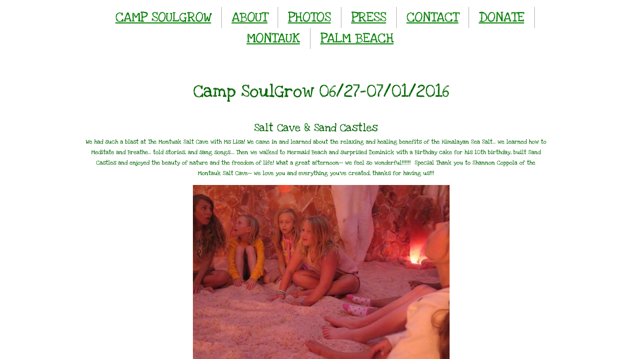

--- FILE ---
content_type: text/html; charset=utf-8
request_url: https://www.campsoulgrow.org/06.27-07.01.16.html
body_size: 18127
content:
 <!DOCTYPE html><html lang="en" dir="ltr" data-tcc-ignore=""><head><title>06.27-07.01.16</title><meta http-equiv="content-type" content="text/html; charset=UTF-8"><meta http-equiv="X-UA-Compatible" content="IE=edge,chrome=1"><link rel="stylesheet" type="text/css" href="site.css?v="><script> if (typeof ($sf) === "undefined") { $sf = { baseUrl: "https://img1.wsimg.com/wst/v7/WSB7_J_20251020_0854_WSB-20593_6210/v2", skin: "app", preload: 0, require: { jquery: "https://img1.wsimg.com/wst/v7/WSB7_J_20251020_0854_WSB-20593_6210/v2/libs/jquery/jq.js", paths: { "wsbcore": "common/wsb/core", "knockout": "libs/knockout/knockout" } } }; } </script><script id="duel" src="//img1.wsimg.com/starfield/duel/v2.5.8/duel.js?appid=O3BkA5J1#TzNCa0E1SjF2Mi41Ljdwcm9k"></script><script> define('jquery', ['jq!starfield/jquery.mod'], function(m) { return m; }); define('appconfig', [], { documentDownloadBaseUrl: 'https://nebula.wsimg.com' }); </script><link rel="shortcut icon" href="//nebula.wsimg.com/48dfde8608c8db65cf681fae008f68d2?AccessKeyId=FD3B30433C5901BCC4CD&alloworigin=1"><meta http-equiv="Content-Location" content="06.27-07.01.16.html"><meta name="generator" content="Starfield Technologies; Go Daddy Website Builder 7.0.5350"><meta property="og:type" content="website"><meta property="og:title" content="06.27-07.01.16"><meta property="og:site_name" content="Camp SoulGrow"><meta property="og:url" content="http://www.campsoulgrow.org/06.27-07.01.16.html"><meta property="og:image" content="https://nebula.wsimg.com/688cb7e049a9a276530063cefc3544aa?AccessKeyId=FD3B30433C5901BCC4CD&disposition=0&alloworigin=1"></head><body><style data-inline-fonts>/* vietnamese */
@font-face {
  font-family: 'Allura';
  font-style: normal;
  font-weight: 400;
  src: url(https://img1.wsimg.com/gfonts/s/allura/v23/9oRPNYsQpS4zjuA_hAgWDto.woff2) format('woff2');
  unicode-range: U+0102-0103, U+0110-0111, U+0128-0129, U+0168-0169, U+01A0-01A1, U+01AF-01B0, U+0300-0301, U+0303-0304, U+0308-0309, U+0323, U+0329, U+1EA0-1EF9, U+20AB;
}
/* latin-ext */
@font-face {
  font-family: 'Allura';
  font-style: normal;
  font-weight: 400;
  src: url(https://img1.wsimg.com/gfonts/s/allura/v23/9oRPNYsQpS4zjuA_hQgWDto.woff2) format('woff2');
  unicode-range: U+0100-02BA, U+02BD-02C5, U+02C7-02CC, U+02CE-02D7, U+02DD-02FF, U+0304, U+0308, U+0329, U+1D00-1DBF, U+1E00-1E9F, U+1EF2-1EFF, U+2020, U+20A0-20AB, U+20AD-20C0, U+2113, U+2C60-2C7F, U+A720-A7FF;
}
/* latin */
@font-face {
  font-family: 'Allura';
  font-style: normal;
  font-weight: 400;
  src: url(https://img1.wsimg.com/gfonts/s/allura/v23/9oRPNYsQpS4zjuA_iwgW.woff2) format('woff2');
  unicode-range: U+0000-00FF, U+0131, U+0152-0153, U+02BB-02BC, U+02C6, U+02DA, U+02DC, U+0304, U+0308, U+0329, U+2000-206F, U+20AC, U+2122, U+2191, U+2193, U+2212, U+2215, U+FEFF, U+FFFD;
}
/* cyrillic */
@font-face {
  font-family: 'Amatic SC';
  font-style: normal;
  font-weight: 400;
  src: url(https://img1.wsimg.com/gfonts/s/amaticsc/v28/TUZyzwprpvBS1izr_vOEDuSfQZQ.woff2) format('woff2');
  unicode-range: U+0301, U+0400-045F, U+0490-0491, U+04B0-04B1, U+2116;
}
/* hebrew */
@font-face {
  font-family: 'Amatic SC';
  font-style: normal;
  font-weight: 400;
  src: url(https://img1.wsimg.com/gfonts/s/amaticsc/v28/TUZyzwprpvBS1izr_vOECOSfQZQ.woff2) format('woff2');
  unicode-range: U+0307-0308, U+0590-05FF, U+200C-2010, U+20AA, U+25CC, U+FB1D-FB4F;
}
/* vietnamese */
@font-face {
  font-family: 'Amatic SC';
  font-style: normal;
  font-weight: 400;
  src: url(https://img1.wsimg.com/gfonts/s/amaticsc/v28/TUZyzwprpvBS1izr_vOEBeSfQZQ.woff2) format('woff2');
  unicode-range: U+0102-0103, U+0110-0111, U+0128-0129, U+0168-0169, U+01A0-01A1, U+01AF-01B0, U+0300-0301, U+0303-0304, U+0308-0309, U+0323, U+0329, U+1EA0-1EF9, U+20AB;
}
/* latin-ext */
@font-face {
  font-family: 'Amatic SC';
  font-style: normal;
  font-weight: 400;
  src: url(https://img1.wsimg.com/gfonts/s/amaticsc/v28/TUZyzwprpvBS1izr_vOEBOSfQZQ.woff2) format('woff2');
  unicode-range: U+0100-02BA, U+02BD-02C5, U+02C7-02CC, U+02CE-02D7, U+02DD-02FF, U+0304, U+0308, U+0329, U+1D00-1DBF, U+1E00-1E9F, U+1EF2-1EFF, U+2020, U+20A0-20AB, U+20AD-20C0, U+2113, U+2C60-2C7F, U+A720-A7FF;
}
/* latin */
@font-face {
  font-family: 'Amatic SC';
  font-style: normal;
  font-weight: 400;
  src: url(https://img1.wsimg.com/gfonts/s/amaticsc/v28/TUZyzwprpvBS1izr_vOECuSf.woff2) format('woff2');
  unicode-range: U+0000-00FF, U+0131, U+0152-0153, U+02BB-02BC, U+02C6, U+02DA, U+02DC, U+0304, U+0308, U+0329, U+2000-206F, U+20AC, U+2122, U+2191, U+2193, U+2212, U+2215, U+FEFF, U+FFFD;
}
/* vietnamese */
@font-face {
  font-family: 'Arizonia';
  font-style: normal;
  font-weight: 400;
  src: url(https://img1.wsimg.com/gfonts/s/arizonia/v23/neIIzCemt4A5qa7mv5WOFqwKUQ.woff2) format('woff2');
  unicode-range: U+0102-0103, U+0110-0111, U+0128-0129, U+0168-0169, U+01A0-01A1, U+01AF-01B0, U+0300-0301, U+0303-0304, U+0308-0309, U+0323, U+0329, U+1EA0-1EF9, U+20AB;
}
/* latin-ext */
@font-face {
  font-family: 'Arizonia';
  font-style: normal;
  font-weight: 400;
  src: url(https://img1.wsimg.com/gfonts/s/arizonia/v23/neIIzCemt4A5qa7mv5WPFqwKUQ.woff2) format('woff2');
  unicode-range: U+0100-02BA, U+02BD-02C5, U+02C7-02CC, U+02CE-02D7, U+02DD-02FF, U+0304, U+0308, U+0329, U+1D00-1DBF, U+1E00-1E9F, U+1EF2-1EFF, U+2020, U+20A0-20AB, U+20AD-20C0, U+2113, U+2C60-2C7F, U+A720-A7FF;
}
/* latin */
@font-face {
  font-family: 'Arizonia';
  font-style: normal;
  font-weight: 400;
  src: url(https://img1.wsimg.com/gfonts/s/arizonia/v23/neIIzCemt4A5qa7mv5WBFqw.woff2) format('woff2');
  unicode-range: U+0000-00FF, U+0131, U+0152-0153, U+02BB-02BC, U+02C6, U+02DA, U+02DC, U+0304, U+0308, U+0329, U+2000-206F, U+20AC, U+2122, U+2191, U+2193, U+2212, U+2215, U+FEFF, U+FFFD;
}
/* latin */
@font-face {
  font-family: 'Averia Sans Libre';
  font-style: normal;
  font-weight: 400;
  src: url(https://img1.wsimg.com/gfonts/s/averiasanslibre/v20/ga6XaxZG_G5OvCf_rt7FH3B6BHLMEdVOEoI.woff2) format('woff2');
  unicode-range: U+0000-00FF, U+0131, U+0152-0153, U+02BB-02BC, U+02C6, U+02DA, U+02DC, U+0304, U+0308, U+0329, U+2000-206F, U+20AC, U+2122, U+2191, U+2193, U+2212, U+2215, U+FEFF, U+FFFD;
}
/* latin */
@font-face {
  font-family: 'Cabin Sketch';
  font-style: normal;
  font-weight: 400;
  src: url(https://img1.wsimg.com/gfonts/s/cabinsketch/v23/QGYpz_kZZAGCONcK2A4bGOj8mNhN.woff2) format('woff2');
  unicode-range: U+0000-00FF, U+0131, U+0152-0153, U+02BB-02BC, U+02C6, U+02DA, U+02DC, U+0304, U+0308, U+0329, U+2000-206F, U+20AC, U+2122, U+2191, U+2193, U+2212, U+2215, U+FEFF, U+FFFD;
}
/* vietnamese */
@font-face {
  font-family: 'Francois One';
  font-style: normal;
  font-weight: 400;
  src: url(https://img1.wsimg.com/gfonts/s/francoisone/v22/_Xmr-H4zszafZw3A-KPSZut9zgiRi_Y.woff2) format('woff2');
  unicode-range: U+0102-0103, U+0110-0111, U+0128-0129, U+0168-0169, U+01A0-01A1, U+01AF-01B0, U+0300-0301, U+0303-0304, U+0308-0309, U+0323, U+0329, U+1EA0-1EF9, U+20AB;
}
/* latin-ext */
@font-face {
  font-family: 'Francois One';
  font-style: normal;
  font-weight: 400;
  src: url(https://img1.wsimg.com/gfonts/s/francoisone/v22/_Xmr-H4zszafZw3A-KPSZut9zwiRi_Y.woff2) format('woff2');
  unicode-range: U+0100-02BA, U+02BD-02C5, U+02C7-02CC, U+02CE-02D7, U+02DD-02FF, U+0304, U+0308, U+0329, U+1D00-1DBF, U+1E00-1E9F, U+1EF2-1EFF, U+2020, U+20A0-20AB, U+20AD-20C0, U+2113, U+2C60-2C7F, U+A720-A7FF;
}
/* latin */
@font-face {
  font-family: 'Francois One';
  font-style: normal;
  font-weight: 400;
  src: url(https://img1.wsimg.com/gfonts/s/francoisone/v22/_Xmr-H4zszafZw3A-KPSZut9wQiR.woff2) format('woff2');
  unicode-range: U+0000-00FF, U+0131, U+0152-0153, U+02BB-02BC, U+02C6, U+02DA, U+02DC, U+0304, U+0308, U+0329, U+2000-206F, U+20AC, U+2122, U+2191, U+2193, U+2212, U+2215, U+FEFF, U+FFFD;
}
/* latin-ext */
@font-face {
  font-family: 'Fredericka the Great';
  font-style: normal;
  font-weight: 400;
  src: url(https://img1.wsimg.com/gfonts/s/frederickathegreat/v23/9Bt33CxNwt7aOctW2xjbCstzwVKsIBVV--StxbcVcg.woff2) format('woff2');
  unicode-range: U+0100-02BA, U+02BD-02C5, U+02C7-02CC, U+02CE-02D7, U+02DD-02FF, U+0304, U+0308, U+0329, U+1D00-1DBF, U+1E00-1E9F, U+1EF2-1EFF, U+2020, U+20A0-20AB, U+20AD-20C0, U+2113, U+2C60-2C7F, U+A720-A7FF;
}
/* latin */
@font-face {
  font-family: 'Fredericka the Great';
  font-style: normal;
  font-weight: 400;
  src: url(https://img1.wsimg.com/gfonts/s/frederickathegreat/v23/9Bt33CxNwt7aOctW2xjbCstzwVKsIBVV--Sjxbc.woff2) format('woff2');
  unicode-range: U+0000-00FF, U+0131, U+0152-0153, U+02BB-02BC, U+02C6, U+02DA, U+02DC, U+0304, U+0308, U+0329, U+2000-206F, U+20AC, U+2122, U+2191, U+2193, U+2212, U+2215, U+FEFF, U+FFFD;
}
/* latin */
@font-face {
  font-family: 'Jacques Francois Shadow';
  font-style: normal;
  font-weight: 400;
  src: url(https://img1.wsimg.com/gfonts/s/jacquesfrancoisshadow/v27/KR1FBtOz8PKTMk-kqdkLVrvR0ECFrB6Pin-2_p8Suno.woff2) format('woff2');
  unicode-range: U+0000-00FF, U+0131, U+0152-0153, U+02BB-02BC, U+02C6, U+02DA, U+02DC, U+0304, U+0308, U+0329, U+2000-206F, U+20AC, U+2122, U+2191, U+2193, U+2212, U+2215, U+FEFF, U+FFFD;
}
/* latin */
@font-face {
  font-family: 'Josefin Slab';
  font-style: normal;
  font-weight: 400;
  src: url(https://img1.wsimg.com/gfonts/s/josefinslab/v29/lW-swjwOK3Ps5GSJlNNkMalNpiZe_ldbOR4W71msR349Kg.woff2) format('woff2');
  unicode-range: U+0000-00FF, U+0131, U+0152-0153, U+02BB-02BC, U+02C6, U+02DA, U+02DC, U+0304, U+0308, U+0329, U+2000-206F, U+20AC, U+2122, U+2191, U+2193, U+2212, U+2215, U+FEFF, U+FFFD;
}
/* latin-ext */
@font-face {
  font-family: 'Kaushan Script';
  font-style: normal;
  font-weight: 400;
  src: url(https://img1.wsimg.com/gfonts/s/kaushanscript/v19/vm8vdRfvXFLG3OLnsO15WYS5DG72wNJHMw.woff2) format('woff2');
  unicode-range: U+0100-02BA, U+02BD-02C5, U+02C7-02CC, U+02CE-02D7, U+02DD-02FF, U+0304, U+0308, U+0329, U+1D00-1DBF, U+1E00-1E9F, U+1EF2-1EFF, U+2020, U+20A0-20AB, U+20AD-20C0, U+2113, U+2C60-2C7F, U+A720-A7FF;
}
/* latin */
@font-face {
  font-family: 'Kaushan Script';
  font-style: normal;
  font-weight: 400;
  src: url(https://img1.wsimg.com/gfonts/s/kaushanscript/v19/vm8vdRfvXFLG3OLnsO15WYS5DG74wNI.woff2) format('woff2');
  unicode-range: U+0000-00FF, U+0131, U+0152-0153, U+02BB-02BC, U+02C6, U+02DA, U+02DC, U+0304, U+0308, U+0329, U+2000-206F, U+20AC, U+2122, U+2191, U+2193, U+2212, U+2215, U+FEFF, U+FFFD;
}
/* latin-ext */
@font-face {
  font-family: 'Love Ya Like A Sister';
  font-style: normal;
  font-weight: 400;
  src: url(https://img1.wsimg.com/gfonts/s/loveyalikeasister/v23/R70EjzUBlOqPeouhFDfR80-0FhOqJubN-BeL-3xdgGE.woff2) format('woff2');
  unicode-range: U+0100-02BA, U+02BD-02C5, U+02C7-02CC, U+02CE-02D7, U+02DD-02FF, U+0304, U+0308, U+0329, U+1D00-1DBF, U+1E00-1E9F, U+1EF2-1EFF, U+2020, U+20A0-20AB, U+20AD-20C0, U+2113, U+2C60-2C7F, U+A720-A7FF;
}
/* latin */
@font-face {
  font-family: 'Love Ya Like A Sister';
  font-style: normal;
  font-weight: 400;
  src: url(https://img1.wsimg.com/gfonts/s/loveyalikeasister/v23/R70EjzUBlOqPeouhFDfR80-0FhOqJubN-BeL9Xxd.woff2) format('woff2');
  unicode-range: U+0000-00FF, U+0131, U+0152-0153, U+02BB-02BC, U+02C6, U+02DA, U+02DC, U+0304, U+0308, U+0329, U+2000-206F, U+20AC, U+2122, U+2191, U+2193, U+2212, U+2215, U+FEFF, U+FFFD;
}
/* cyrillic-ext */
@font-face {
  font-family: 'Merriweather';
  font-style: normal;
  font-weight: 400;
  font-stretch: 100%;
  src: url(https://img1.wsimg.com/gfonts/s/merriweather/v33/u-4D0qyriQwlOrhSvowK_l5UcA6zuSYEqOzpPe3HOZJ5eX1WtLaQwmYiScCmDxhtNOKl8yDr3icaGV31GvU.woff2) format('woff2');
  unicode-range: U+0460-052F, U+1C80-1C8A, U+20B4, U+2DE0-2DFF, U+A640-A69F, U+FE2E-FE2F;
}
/* cyrillic */
@font-face {
  font-family: 'Merriweather';
  font-style: normal;
  font-weight: 400;
  font-stretch: 100%;
  src: url(https://img1.wsimg.com/gfonts/s/merriweather/v33/u-4D0qyriQwlOrhSvowK_l5UcA6zuSYEqOzpPe3HOZJ5eX1WtLaQwmYiScCmDxhtNOKl8yDr3icaEF31GvU.woff2) format('woff2');
  unicode-range: U+0301, U+0400-045F, U+0490-0491, U+04B0-04B1, U+2116;
}
/* vietnamese */
@font-face {
  font-family: 'Merriweather';
  font-style: normal;
  font-weight: 400;
  font-stretch: 100%;
  src: url(https://img1.wsimg.com/gfonts/s/merriweather/v33/u-4D0qyriQwlOrhSvowK_l5UcA6zuSYEqOzpPe3HOZJ5eX1WtLaQwmYiScCmDxhtNOKl8yDr3icaG131GvU.woff2) format('woff2');
  unicode-range: U+0102-0103, U+0110-0111, U+0128-0129, U+0168-0169, U+01A0-01A1, U+01AF-01B0, U+0300-0301, U+0303-0304, U+0308-0309, U+0323, U+0329, U+1EA0-1EF9, U+20AB;
}
/* latin-ext */
@font-face {
  font-family: 'Merriweather';
  font-style: normal;
  font-weight: 400;
  font-stretch: 100%;
  src: url(https://img1.wsimg.com/gfonts/s/merriweather/v33/u-4D0qyriQwlOrhSvowK_l5UcA6zuSYEqOzpPe3HOZJ5eX1WtLaQwmYiScCmDxhtNOKl8yDr3icaGl31GvU.woff2) format('woff2');
  unicode-range: U+0100-02BA, U+02BD-02C5, U+02C7-02CC, U+02CE-02D7, U+02DD-02FF, U+0304, U+0308, U+0329, U+1D00-1DBF, U+1E00-1E9F, U+1EF2-1EFF, U+2020, U+20A0-20AB, U+20AD-20C0, U+2113, U+2C60-2C7F, U+A720-A7FF;
}
/* latin */
@font-face {
  font-family: 'Merriweather';
  font-style: normal;
  font-weight: 400;
  font-stretch: 100%;
  src: url(https://img1.wsimg.com/gfonts/s/merriweather/v33/u-4D0qyriQwlOrhSvowK_l5UcA6zuSYEqOzpPe3HOZJ5eX1WtLaQwmYiScCmDxhtNOKl8yDr3icaFF31.woff2) format('woff2');
  unicode-range: U+0000-00FF, U+0131, U+0152-0153, U+02BB-02BC, U+02C6, U+02DA, U+02DC, U+0304, U+0308, U+0329, U+2000-206F, U+20AC, U+2122, U+2191, U+2193, U+2212, U+2215, U+FEFF, U+FFFD;
}
/* latin-ext */
@font-face {
  font-family: 'Offside';
  font-style: normal;
  font-weight: 400;
  src: url(https://img1.wsimg.com/gfonts/s/offside/v26/HI_KiYMWKa9QrAykc5joR6-d.woff2) format('woff2');
  unicode-range: U+0100-02BA, U+02BD-02C5, U+02C7-02CC, U+02CE-02D7, U+02DD-02FF, U+0304, U+0308, U+0329, U+1D00-1DBF, U+1E00-1E9F, U+1EF2-1EFF, U+2020, U+20A0-20AB, U+20AD-20C0, U+2113, U+2C60-2C7F, U+A720-A7FF;
}
/* latin */
@font-face {
  font-family: 'Offside';
  font-style: normal;
  font-weight: 400;
  src: url(https://img1.wsimg.com/gfonts/s/offside/v26/HI_KiYMWKa9QrAykc5boRw.woff2) format('woff2');
  unicode-range: U+0000-00FF, U+0131, U+0152-0153, U+02BB-02BC, U+02C6, U+02DA, U+02DC, U+0304, U+0308, U+0329, U+2000-206F, U+20AC, U+2122, U+2191, U+2193, U+2212, U+2215, U+FEFF, U+FFFD;
}
/* cyrillic-ext */
@font-face {
  font-family: 'Open Sans';
  font-style: normal;
  font-weight: 400;
  font-stretch: 100%;
  src: url(https://img1.wsimg.com/gfonts/s/opensans/v44/memSYaGs126MiZpBA-UvWbX2vVnXBbObj2OVZyOOSr4dVJWUgsjZ0B4taVIGxA.woff2) format('woff2');
  unicode-range: U+0460-052F, U+1C80-1C8A, U+20B4, U+2DE0-2DFF, U+A640-A69F, U+FE2E-FE2F;
}
/* cyrillic */
@font-face {
  font-family: 'Open Sans';
  font-style: normal;
  font-weight: 400;
  font-stretch: 100%;
  src: url(https://img1.wsimg.com/gfonts/s/opensans/v44/memSYaGs126MiZpBA-UvWbX2vVnXBbObj2OVZyOOSr4dVJWUgsjZ0B4kaVIGxA.woff2) format('woff2');
  unicode-range: U+0301, U+0400-045F, U+0490-0491, U+04B0-04B1, U+2116;
}
/* greek-ext */
@font-face {
  font-family: 'Open Sans';
  font-style: normal;
  font-weight: 400;
  font-stretch: 100%;
  src: url(https://img1.wsimg.com/gfonts/s/opensans/v44/memSYaGs126MiZpBA-UvWbX2vVnXBbObj2OVZyOOSr4dVJWUgsjZ0B4saVIGxA.woff2) format('woff2');
  unicode-range: U+1F00-1FFF;
}
/* greek */
@font-face {
  font-family: 'Open Sans';
  font-style: normal;
  font-weight: 400;
  font-stretch: 100%;
  src: url(https://img1.wsimg.com/gfonts/s/opensans/v44/memSYaGs126MiZpBA-UvWbX2vVnXBbObj2OVZyOOSr4dVJWUgsjZ0B4jaVIGxA.woff2) format('woff2');
  unicode-range: U+0370-0377, U+037A-037F, U+0384-038A, U+038C, U+038E-03A1, U+03A3-03FF;
}
/* hebrew */
@font-face {
  font-family: 'Open Sans';
  font-style: normal;
  font-weight: 400;
  font-stretch: 100%;
  src: url(https://img1.wsimg.com/gfonts/s/opensans/v44/memSYaGs126MiZpBA-UvWbX2vVnXBbObj2OVZyOOSr4dVJWUgsjZ0B4iaVIGxA.woff2) format('woff2');
  unicode-range: U+0307-0308, U+0590-05FF, U+200C-2010, U+20AA, U+25CC, U+FB1D-FB4F;
}
/* math */
@font-face {
  font-family: 'Open Sans';
  font-style: normal;
  font-weight: 400;
  font-stretch: 100%;
  src: url(https://img1.wsimg.com/gfonts/s/opensans/v44/memSYaGs126MiZpBA-UvWbX2vVnXBbObj2OVZyOOSr4dVJWUgsjZ0B5caVIGxA.woff2) format('woff2');
  unicode-range: U+0302-0303, U+0305, U+0307-0308, U+0310, U+0312, U+0315, U+031A, U+0326-0327, U+032C, U+032F-0330, U+0332-0333, U+0338, U+033A, U+0346, U+034D, U+0391-03A1, U+03A3-03A9, U+03B1-03C9, U+03D1, U+03D5-03D6, U+03F0-03F1, U+03F4-03F5, U+2016-2017, U+2034-2038, U+203C, U+2040, U+2043, U+2047, U+2050, U+2057, U+205F, U+2070-2071, U+2074-208E, U+2090-209C, U+20D0-20DC, U+20E1, U+20E5-20EF, U+2100-2112, U+2114-2115, U+2117-2121, U+2123-214F, U+2190, U+2192, U+2194-21AE, U+21B0-21E5, U+21F1-21F2, U+21F4-2211, U+2213-2214, U+2216-22FF, U+2308-230B, U+2310, U+2319, U+231C-2321, U+2336-237A, U+237C, U+2395, U+239B-23B7, U+23D0, U+23DC-23E1, U+2474-2475, U+25AF, U+25B3, U+25B7, U+25BD, U+25C1, U+25CA, U+25CC, U+25FB, U+266D-266F, U+27C0-27FF, U+2900-2AFF, U+2B0E-2B11, U+2B30-2B4C, U+2BFE, U+3030, U+FF5B, U+FF5D, U+1D400-1D7FF, U+1EE00-1EEFF;
}
/* symbols */
@font-face {
  font-family: 'Open Sans';
  font-style: normal;
  font-weight: 400;
  font-stretch: 100%;
  src: url(https://img1.wsimg.com/gfonts/s/opensans/v44/memSYaGs126MiZpBA-UvWbX2vVnXBbObj2OVZyOOSr4dVJWUgsjZ0B5OaVIGxA.woff2) format('woff2');
  unicode-range: U+0001-000C, U+000E-001F, U+007F-009F, U+20DD-20E0, U+20E2-20E4, U+2150-218F, U+2190, U+2192, U+2194-2199, U+21AF, U+21E6-21F0, U+21F3, U+2218-2219, U+2299, U+22C4-22C6, U+2300-243F, U+2440-244A, U+2460-24FF, U+25A0-27BF, U+2800-28FF, U+2921-2922, U+2981, U+29BF, U+29EB, U+2B00-2BFF, U+4DC0-4DFF, U+FFF9-FFFB, U+10140-1018E, U+10190-1019C, U+101A0, U+101D0-101FD, U+102E0-102FB, U+10E60-10E7E, U+1D2C0-1D2D3, U+1D2E0-1D37F, U+1F000-1F0FF, U+1F100-1F1AD, U+1F1E6-1F1FF, U+1F30D-1F30F, U+1F315, U+1F31C, U+1F31E, U+1F320-1F32C, U+1F336, U+1F378, U+1F37D, U+1F382, U+1F393-1F39F, U+1F3A7-1F3A8, U+1F3AC-1F3AF, U+1F3C2, U+1F3C4-1F3C6, U+1F3CA-1F3CE, U+1F3D4-1F3E0, U+1F3ED, U+1F3F1-1F3F3, U+1F3F5-1F3F7, U+1F408, U+1F415, U+1F41F, U+1F426, U+1F43F, U+1F441-1F442, U+1F444, U+1F446-1F449, U+1F44C-1F44E, U+1F453, U+1F46A, U+1F47D, U+1F4A3, U+1F4B0, U+1F4B3, U+1F4B9, U+1F4BB, U+1F4BF, U+1F4C8-1F4CB, U+1F4D6, U+1F4DA, U+1F4DF, U+1F4E3-1F4E6, U+1F4EA-1F4ED, U+1F4F7, U+1F4F9-1F4FB, U+1F4FD-1F4FE, U+1F503, U+1F507-1F50B, U+1F50D, U+1F512-1F513, U+1F53E-1F54A, U+1F54F-1F5FA, U+1F610, U+1F650-1F67F, U+1F687, U+1F68D, U+1F691, U+1F694, U+1F698, U+1F6AD, U+1F6B2, U+1F6B9-1F6BA, U+1F6BC, U+1F6C6-1F6CF, U+1F6D3-1F6D7, U+1F6E0-1F6EA, U+1F6F0-1F6F3, U+1F6F7-1F6FC, U+1F700-1F7FF, U+1F800-1F80B, U+1F810-1F847, U+1F850-1F859, U+1F860-1F887, U+1F890-1F8AD, U+1F8B0-1F8BB, U+1F8C0-1F8C1, U+1F900-1F90B, U+1F93B, U+1F946, U+1F984, U+1F996, U+1F9E9, U+1FA00-1FA6F, U+1FA70-1FA7C, U+1FA80-1FA89, U+1FA8F-1FAC6, U+1FACE-1FADC, U+1FADF-1FAE9, U+1FAF0-1FAF8, U+1FB00-1FBFF;
}
/* vietnamese */
@font-face {
  font-family: 'Open Sans';
  font-style: normal;
  font-weight: 400;
  font-stretch: 100%;
  src: url(https://img1.wsimg.com/gfonts/s/opensans/v44/memSYaGs126MiZpBA-UvWbX2vVnXBbObj2OVZyOOSr4dVJWUgsjZ0B4vaVIGxA.woff2) format('woff2');
  unicode-range: U+0102-0103, U+0110-0111, U+0128-0129, U+0168-0169, U+01A0-01A1, U+01AF-01B0, U+0300-0301, U+0303-0304, U+0308-0309, U+0323, U+0329, U+1EA0-1EF9, U+20AB;
}
/* latin-ext */
@font-face {
  font-family: 'Open Sans';
  font-style: normal;
  font-weight: 400;
  font-stretch: 100%;
  src: url(https://img1.wsimg.com/gfonts/s/opensans/v44/memSYaGs126MiZpBA-UvWbX2vVnXBbObj2OVZyOOSr4dVJWUgsjZ0B4uaVIGxA.woff2) format('woff2');
  unicode-range: U+0100-02BA, U+02BD-02C5, U+02C7-02CC, U+02CE-02D7, U+02DD-02FF, U+0304, U+0308, U+0329, U+1D00-1DBF, U+1E00-1E9F, U+1EF2-1EFF, U+2020, U+20A0-20AB, U+20AD-20C0, U+2113, U+2C60-2C7F, U+A720-A7FF;
}
/* latin */
@font-face {
  font-family: 'Open Sans';
  font-style: normal;
  font-weight: 400;
  font-stretch: 100%;
  src: url(https://img1.wsimg.com/gfonts/s/opensans/v44/memSYaGs126MiZpBA-UvWbX2vVnXBbObj2OVZyOOSr4dVJWUgsjZ0B4gaVI.woff2) format('woff2');
  unicode-range: U+0000-00FF, U+0131, U+0152-0153, U+02BB-02BC, U+02C6, U+02DA, U+02DC, U+0304, U+0308, U+0329, U+2000-206F, U+20AC, U+2122, U+2191, U+2193, U+2212, U+2215, U+FEFF, U+FFFD;
}
/* cyrillic-ext */
@font-face {
  font-family: 'Oswald';
  font-style: normal;
  font-weight: 400;
  src: url(https://img1.wsimg.com/gfonts/s/oswald/v57/TK3_WkUHHAIjg75cFRf3bXL8LICs1_FvsUtiZTaR.woff2) format('woff2');
  unicode-range: U+0460-052F, U+1C80-1C8A, U+20B4, U+2DE0-2DFF, U+A640-A69F, U+FE2E-FE2F;
}
/* cyrillic */
@font-face {
  font-family: 'Oswald';
  font-style: normal;
  font-weight: 400;
  src: url(https://img1.wsimg.com/gfonts/s/oswald/v57/TK3_WkUHHAIjg75cFRf3bXL8LICs1_FvsUJiZTaR.woff2) format('woff2');
  unicode-range: U+0301, U+0400-045F, U+0490-0491, U+04B0-04B1, U+2116;
}
/* vietnamese */
@font-face {
  font-family: 'Oswald';
  font-style: normal;
  font-weight: 400;
  src: url(https://img1.wsimg.com/gfonts/s/oswald/v57/TK3_WkUHHAIjg75cFRf3bXL8LICs1_FvsUliZTaR.woff2) format('woff2');
  unicode-range: U+0102-0103, U+0110-0111, U+0128-0129, U+0168-0169, U+01A0-01A1, U+01AF-01B0, U+0300-0301, U+0303-0304, U+0308-0309, U+0323, U+0329, U+1EA0-1EF9, U+20AB;
}
/* latin-ext */
@font-face {
  font-family: 'Oswald';
  font-style: normal;
  font-weight: 400;
  src: url(https://img1.wsimg.com/gfonts/s/oswald/v57/TK3_WkUHHAIjg75cFRf3bXL8LICs1_FvsUhiZTaR.woff2) format('woff2');
  unicode-range: U+0100-02BA, U+02BD-02C5, U+02C7-02CC, U+02CE-02D7, U+02DD-02FF, U+0304, U+0308, U+0329, U+1D00-1DBF, U+1E00-1E9F, U+1EF2-1EFF, U+2020, U+20A0-20AB, U+20AD-20C0, U+2113, U+2C60-2C7F, U+A720-A7FF;
}
/* latin */
@font-face {
  font-family: 'Oswald';
  font-style: normal;
  font-weight: 400;
  src: url(https://img1.wsimg.com/gfonts/s/oswald/v57/TK3_WkUHHAIjg75cFRf3bXL8LICs1_FvsUZiZQ.woff2) format('woff2');
  unicode-range: U+0000-00FF, U+0131, U+0152-0153, U+02BB-02BC, U+02C6, U+02DA, U+02DC, U+0304, U+0308, U+0329, U+2000-206F, U+20AC, U+2122, U+2191, U+2193, U+2212, U+2215, U+FEFF, U+FFFD;
}
/* latin-ext */
@font-face {
  font-family: 'Over the Rainbow';
  font-style: normal;
  font-weight: 400;
  src: url(https://img1.wsimg.com/gfonts/s/overtherainbow/v23/11haGoXG1k_HKhMLUWz7Mc7vvW5ulvqs9eA2.woff2) format('woff2');
  unicode-range: U+0100-02BA, U+02BD-02C5, U+02C7-02CC, U+02CE-02D7, U+02DD-02FF, U+0304, U+0308, U+0329, U+1D00-1DBF, U+1E00-1E9F, U+1EF2-1EFF, U+2020, U+20A0-20AB, U+20AD-20C0, U+2113, U+2C60-2C7F, U+A720-A7FF;
}
/* latin */
@font-face {
  font-family: 'Over the Rainbow';
  font-style: normal;
  font-weight: 400;
  src: url(https://img1.wsimg.com/gfonts/s/overtherainbow/v23/11haGoXG1k_HKhMLUWz7Mc7vvW5ulvSs9Q.woff2) format('woff2');
  unicode-range: U+0000-00FF, U+0131, U+0152-0153, U+02BB-02BC, U+02C6, U+02DA, U+02DC, U+0304, U+0308, U+0329, U+2000-206F, U+20AC, U+2122, U+2191, U+2193, U+2212, U+2215, U+FEFF, U+FFFD;
}
/* cyrillic-ext */
@font-face {
  font-family: 'Pacifico';
  font-style: normal;
  font-weight: 400;
  src: url(https://img1.wsimg.com/gfonts/s/pacifico/v23/FwZY7-Qmy14u9lezJ-6K6MmTpA.woff2) format('woff2');
  unicode-range: U+0460-052F, U+1C80-1C8A, U+20B4, U+2DE0-2DFF, U+A640-A69F, U+FE2E-FE2F;
}
/* cyrillic */
@font-face {
  font-family: 'Pacifico';
  font-style: normal;
  font-weight: 400;
  src: url(https://img1.wsimg.com/gfonts/s/pacifico/v23/FwZY7-Qmy14u9lezJ-6D6MmTpA.woff2) format('woff2');
  unicode-range: U+0301, U+0400-045F, U+0490-0491, U+04B0-04B1, U+2116;
}
/* vietnamese */
@font-face {
  font-family: 'Pacifico';
  font-style: normal;
  font-weight: 400;
  src: url(https://img1.wsimg.com/gfonts/s/pacifico/v23/FwZY7-Qmy14u9lezJ-6I6MmTpA.woff2) format('woff2');
  unicode-range: U+0102-0103, U+0110-0111, U+0128-0129, U+0168-0169, U+01A0-01A1, U+01AF-01B0, U+0300-0301, U+0303-0304, U+0308-0309, U+0323, U+0329, U+1EA0-1EF9, U+20AB;
}
/* latin-ext */
@font-face {
  font-family: 'Pacifico';
  font-style: normal;
  font-weight: 400;
  src: url(https://img1.wsimg.com/gfonts/s/pacifico/v23/FwZY7-Qmy14u9lezJ-6J6MmTpA.woff2) format('woff2');
  unicode-range: U+0100-02BA, U+02BD-02C5, U+02C7-02CC, U+02CE-02D7, U+02DD-02FF, U+0304, U+0308, U+0329, U+1D00-1DBF, U+1E00-1E9F, U+1EF2-1EFF, U+2020, U+20A0-20AB, U+20AD-20C0, U+2113, U+2C60-2C7F, U+A720-A7FF;
}
/* latin */
@font-face {
  font-family: 'Pacifico';
  font-style: normal;
  font-weight: 400;
  src: url(https://img1.wsimg.com/gfonts/s/pacifico/v23/FwZY7-Qmy14u9lezJ-6H6Mk.woff2) format('woff2');
  unicode-range: U+0000-00FF, U+0131, U+0152-0153, U+02BB-02BC, U+02C6, U+02DA, U+02DC, U+0304, U+0308, U+0329, U+2000-206F, U+20AC, U+2122, U+2191, U+2193, U+2212, U+2215, U+FEFF, U+FFFD;
}
/* latin-ext */
@font-face {
  font-family: 'Romanesco';
  font-style: normal;
  font-weight: 400;
  src: url(https://img1.wsimg.com/gfonts/s/romanesco/v22/w8gYH2ozQOY7_r_J7mSX1XYKmOo.woff2) format('woff2');
  unicode-range: U+0100-02BA, U+02BD-02C5, U+02C7-02CC, U+02CE-02D7, U+02DD-02FF, U+0304, U+0308, U+0329, U+1D00-1DBF, U+1E00-1E9F, U+1EF2-1EFF, U+2020, U+20A0-20AB, U+20AD-20C0, U+2113, U+2C60-2C7F, U+A720-A7FF;
}
/* latin */
@font-face {
  font-family: 'Romanesco';
  font-style: normal;
  font-weight: 400;
  src: url(https://img1.wsimg.com/gfonts/s/romanesco/v22/w8gYH2ozQOY7_r_J7mSX23YK.woff2) format('woff2');
  unicode-range: U+0000-00FF, U+0131, U+0152-0153, U+02BB-02BC, U+02C6, U+02DA, U+02DC, U+0304, U+0308, U+0329, U+2000-206F, U+20AC, U+2122, U+2191, U+2193, U+2212, U+2215, U+FEFF, U+FFFD;
}
/* latin-ext */
@font-face {
  font-family: 'Sacramento';
  font-style: normal;
  font-weight: 400;
  src: url(https://img1.wsimg.com/gfonts/s/sacramento/v17/buEzpo6gcdjy0EiZMBUG4CMf_exL.woff2) format('woff2');
  unicode-range: U+0100-02BA, U+02BD-02C5, U+02C7-02CC, U+02CE-02D7, U+02DD-02FF, U+0304, U+0308, U+0329, U+1D00-1DBF, U+1E00-1E9F, U+1EF2-1EFF, U+2020, U+20A0-20AB, U+20AD-20C0, U+2113, U+2C60-2C7F, U+A720-A7FF;
}
/* latin */
@font-face {
  font-family: 'Sacramento';
  font-style: normal;
  font-weight: 400;
  src: url(https://img1.wsimg.com/gfonts/s/sacramento/v17/buEzpo6gcdjy0EiZMBUG4C0f_Q.woff2) format('woff2');
  unicode-range: U+0000-00FF, U+0131, U+0152-0153, U+02BB-02BC, U+02C6, U+02DA, U+02DC, U+0304, U+0308, U+0329, U+2000-206F, U+20AC, U+2122, U+2191, U+2193, U+2212, U+2215, U+FEFF, U+FFFD;
}
/* latin-ext */
@font-face {
  font-family: 'Seaweed Script';
  font-style: normal;
  font-weight: 400;
  src: url(https://img1.wsimg.com/gfonts/s/seaweedscript/v17/bx6cNx6Tne2pxOATYE8C_Rsoe3WA8qY2VQ.woff2) format('woff2');
  unicode-range: U+0100-02BA, U+02BD-02C5, U+02C7-02CC, U+02CE-02D7, U+02DD-02FF, U+0304, U+0308, U+0329, U+1D00-1DBF, U+1E00-1E9F, U+1EF2-1EFF, U+2020, U+20A0-20AB, U+20AD-20C0, U+2113, U+2C60-2C7F, U+A720-A7FF;
}
/* latin */
@font-face {
  font-family: 'Seaweed Script';
  font-style: normal;
  font-weight: 400;
  src: url(https://img1.wsimg.com/gfonts/s/seaweedscript/v17/bx6cNx6Tne2pxOATYE8C_Rsoe3WO8qY.woff2) format('woff2');
  unicode-range: U+0000-00FF, U+0131, U+0152-0153, U+02BB-02BC, U+02C6, U+02DA, U+02DC, U+0304, U+0308, U+0329, U+2000-206F, U+20AC, U+2122, U+2191, U+2193, U+2212, U+2215, U+FEFF, U+FFFD;
}
/* latin-ext */
@font-face {
  font-family: 'Special Elite';
  font-style: normal;
  font-weight: 400;
  src: url(https://img1.wsimg.com/gfonts/s/specialelite/v20/XLYgIZbkc4JPUL5CVArUVL0ntn4OSEFt.woff2) format('woff2');
  unicode-range: U+0100-02BA, U+02BD-02C5, U+02C7-02CC, U+02CE-02D7, U+02DD-02FF, U+0304, U+0308, U+0329, U+1D00-1DBF, U+1E00-1E9F, U+1EF2-1EFF, U+2020, U+20A0-20AB, U+20AD-20C0, U+2113, U+2C60-2C7F, U+A720-A7FF;
}
/* latin */
@font-face {
  font-family: 'Special Elite';
  font-style: normal;
  font-weight: 400;
  src: url(https://img1.wsimg.com/gfonts/s/specialelite/v20/XLYgIZbkc4JPUL5CVArUVL0ntnAOSA.woff2) format('woff2');
  unicode-range: U+0000-00FF, U+0131, U+0152-0153, U+02BB-02BC, U+02C6, U+02DA, U+02DC, U+0304, U+0308, U+0329, U+2000-206F, U+20AC, U+2122, U+2191, U+2193, U+2212, U+2215, U+FEFF, U+FFFD;
}

/* cyrillic-ext */
@font-face {
  font-family: 'Open Sans Condensed';
  font-style: normal;
  font-weight: 300;
  src: url(https://img1.wsimg.com/gfonts/s/opensanscondensed/v24/z7NFdQDnbTkabZAIOl9il_O6KJj73e7Ff1GhDujMR6WR.woff2) format('woff2');
  unicode-range: U+0460-052F, U+1C80-1C8A, U+20B4, U+2DE0-2DFF, U+A640-A69F, U+FE2E-FE2F;
}
/* cyrillic */
@font-face {
  font-family: 'Open Sans Condensed';
  font-style: normal;
  font-weight: 300;
  src: url(https://img1.wsimg.com/gfonts/s/opensanscondensed/v24/z7NFdQDnbTkabZAIOl9il_O6KJj73e7Ff1GhDuHMR6WR.woff2) format('woff2');
  unicode-range: U+0301, U+0400-045F, U+0490-0491, U+04B0-04B1, U+2116;
}
/* greek-ext */
@font-face {
  font-family: 'Open Sans Condensed';
  font-style: normal;
  font-weight: 300;
  src: url(https://img1.wsimg.com/gfonts/s/opensanscondensed/v24/z7NFdQDnbTkabZAIOl9il_O6KJj73e7Ff1GhDunMR6WR.woff2) format('woff2');
  unicode-range: U+1F00-1FFF;
}
/* greek */
@font-face {
  font-family: 'Open Sans Condensed';
  font-style: normal;
  font-weight: 300;
  src: url(https://img1.wsimg.com/gfonts/s/opensanscondensed/v24/z7NFdQDnbTkabZAIOl9il_O6KJj73e7Ff1GhDubMR6WR.woff2) format('woff2');
  unicode-range: U+0370-0377, U+037A-037F, U+0384-038A, U+038C, U+038E-03A1, U+03A3-03FF;
}
/* vietnamese */
@font-face {
  font-family: 'Open Sans Condensed';
  font-style: normal;
  font-weight: 300;
  src: url(https://img1.wsimg.com/gfonts/s/opensanscondensed/v24/z7NFdQDnbTkabZAIOl9il_O6KJj73e7Ff1GhDurMR6WR.woff2) format('woff2');
  unicode-range: U+0102-0103, U+0110-0111, U+0128-0129, U+0168-0169, U+01A0-01A1, U+01AF-01B0, U+0300-0301, U+0303-0304, U+0308-0309, U+0323, U+0329, U+1EA0-1EF9, U+20AB;
}
/* latin-ext */
@font-face {
  font-family: 'Open Sans Condensed';
  font-style: normal;
  font-weight: 300;
  src: url(https://img1.wsimg.com/gfonts/s/opensanscondensed/v24/z7NFdQDnbTkabZAIOl9il_O6KJj73e7Ff1GhDuvMR6WR.woff2) format('woff2');
  unicode-range: U+0100-02BA, U+02BD-02C5, U+02C7-02CC, U+02CE-02D7, U+02DD-02FF, U+0304, U+0308, U+0329, U+1D00-1DBF, U+1E00-1E9F, U+1EF2-1EFF, U+2020, U+20A0-20AB, U+20AD-20C0, U+2113, U+2C60-2C7F, U+A720-A7FF;
}
/* latin */
@font-face {
  font-family: 'Open Sans Condensed';
  font-style: normal;
  font-weight: 300;
  src: url(https://img1.wsimg.com/gfonts/s/opensanscondensed/v24/z7NFdQDnbTkabZAIOl9il_O6KJj73e7Ff1GhDuXMRw.woff2) format('woff2');
  unicode-range: U+0000-00FF, U+0131, U+0152-0153, U+02BB-02BC, U+02C6, U+02DA, U+02DC, U+0304, U+0308, U+0329, U+2000-206F, U+20AC, U+2122, U+2191, U+2193, U+2212, U+2215, U+FEFF, U+FFFD;
}
/* cyrillic-ext */
@font-face {
  font-family: 'Open Sans Condensed';
  font-style: normal;
  font-weight: 700;
  src: url(https://img1.wsimg.com/gfonts/s/opensanscondensed/v24/z7NFdQDnbTkabZAIOl9il_O6KJj73e7Ff0GmDujMR6WR.woff2) format('woff2');
  unicode-range: U+0460-052F, U+1C80-1C8A, U+20B4, U+2DE0-2DFF, U+A640-A69F, U+FE2E-FE2F;
}
/* cyrillic */
@font-face {
  font-family: 'Open Sans Condensed';
  font-style: normal;
  font-weight: 700;
  src: url(https://img1.wsimg.com/gfonts/s/opensanscondensed/v24/z7NFdQDnbTkabZAIOl9il_O6KJj73e7Ff0GmDuHMR6WR.woff2) format('woff2');
  unicode-range: U+0301, U+0400-045F, U+0490-0491, U+04B0-04B1, U+2116;
}
/* greek-ext */
@font-face {
  font-family: 'Open Sans Condensed';
  font-style: normal;
  font-weight: 700;
  src: url(https://img1.wsimg.com/gfonts/s/opensanscondensed/v24/z7NFdQDnbTkabZAIOl9il_O6KJj73e7Ff0GmDunMR6WR.woff2) format('woff2');
  unicode-range: U+1F00-1FFF;
}
/* greek */
@font-face {
  font-family: 'Open Sans Condensed';
  font-style: normal;
  font-weight: 700;
  src: url(https://img1.wsimg.com/gfonts/s/opensanscondensed/v24/z7NFdQDnbTkabZAIOl9il_O6KJj73e7Ff0GmDubMR6WR.woff2) format('woff2');
  unicode-range: U+0370-0377, U+037A-037F, U+0384-038A, U+038C, U+038E-03A1, U+03A3-03FF;
}
/* vietnamese */
@font-face {
  font-family: 'Open Sans Condensed';
  font-style: normal;
  font-weight: 700;
  src: url(https://img1.wsimg.com/gfonts/s/opensanscondensed/v24/z7NFdQDnbTkabZAIOl9il_O6KJj73e7Ff0GmDurMR6WR.woff2) format('woff2');
  unicode-range: U+0102-0103, U+0110-0111, U+0128-0129, U+0168-0169, U+01A0-01A1, U+01AF-01B0, U+0300-0301, U+0303-0304, U+0308-0309, U+0323, U+0329, U+1EA0-1EF9, U+20AB;
}
/* latin-ext */
@font-face {
  font-family: 'Open Sans Condensed';
  font-style: normal;
  font-weight: 700;
  src: url(https://img1.wsimg.com/gfonts/s/opensanscondensed/v24/z7NFdQDnbTkabZAIOl9il_O6KJj73e7Ff0GmDuvMR6WR.woff2) format('woff2');
  unicode-range: U+0100-02BA, U+02BD-02C5, U+02C7-02CC, U+02CE-02D7, U+02DD-02FF, U+0304, U+0308, U+0329, U+1D00-1DBF, U+1E00-1E9F, U+1EF2-1EFF, U+2020, U+20A0-20AB, U+20AD-20C0, U+2113, U+2C60-2C7F, U+A720-A7FF;
}
/* latin */
@font-face {
  font-family: 'Open Sans Condensed';
  font-style: normal;
  font-weight: 700;
  src: url(https://img1.wsimg.com/gfonts/s/opensanscondensed/v24/z7NFdQDnbTkabZAIOl9il_O6KJj73e7Ff0GmDuXMRw.woff2) format('woff2');
  unicode-range: U+0000-00FF, U+0131, U+0152-0153, U+02BB-02BC, U+02C6, U+02DA, U+02DC, U+0304, U+0308, U+0329, U+2000-206F, U+20AC, U+2122, U+2191, U+2193, U+2212, U+2215, U+FEFF, U+FFFD;
}
/* cyrillic-ext */
@font-face {
  font-family: 'Pacifico';
  font-style: normal;
  font-weight: 400;
  src: url(https://img1.wsimg.com/gfonts/s/pacifico/v23/FwZY7-Qmy14u9lezJ-6K6MmTpA.woff2) format('woff2');
  unicode-range: U+0460-052F, U+1C80-1C8A, U+20B4, U+2DE0-2DFF, U+A640-A69F, U+FE2E-FE2F;
}
/* cyrillic */
@font-face {
  font-family: 'Pacifico';
  font-style: normal;
  font-weight: 400;
  src: url(https://img1.wsimg.com/gfonts/s/pacifico/v23/FwZY7-Qmy14u9lezJ-6D6MmTpA.woff2) format('woff2');
  unicode-range: U+0301, U+0400-045F, U+0490-0491, U+04B0-04B1, U+2116;
}
/* vietnamese */
@font-face {
  font-family: 'Pacifico';
  font-style: normal;
  font-weight: 400;
  src: url(https://img1.wsimg.com/gfonts/s/pacifico/v23/FwZY7-Qmy14u9lezJ-6I6MmTpA.woff2) format('woff2');
  unicode-range: U+0102-0103, U+0110-0111, U+0128-0129, U+0168-0169, U+01A0-01A1, U+01AF-01B0, U+0300-0301, U+0303-0304, U+0308-0309, U+0323, U+0329, U+1EA0-1EF9, U+20AB;
}
/* latin-ext */
@font-face {
  font-family: 'Pacifico';
  font-style: normal;
  font-weight: 400;
  src: url(https://img1.wsimg.com/gfonts/s/pacifico/v23/FwZY7-Qmy14u9lezJ-6J6MmTpA.woff2) format('woff2');
  unicode-range: U+0100-02BA, U+02BD-02C5, U+02C7-02CC, U+02CE-02D7, U+02DD-02FF, U+0304, U+0308, U+0329, U+1D00-1DBF, U+1E00-1E9F, U+1EF2-1EFF, U+2020, U+20A0-20AB, U+20AD-20C0, U+2113, U+2C60-2C7F, U+A720-A7FF;
}
/* latin */
@font-face {
  font-family: 'Pacifico';
  font-style: normal;
  font-weight: 400;
  src: url(https://img1.wsimg.com/gfonts/s/pacifico/v23/FwZY7-Qmy14u9lezJ-6H6Mk.woff2) format('woff2');
  unicode-range: U+0000-00FF, U+0131, U+0152-0153, U+02BB-02BC, U+02C6, U+02DA, U+02DC, U+0304, U+0308, U+0329, U+2000-206F, U+20AC, U+2122, U+2191, U+2193, U+2212, U+2215, U+FEFF, U+FFFD;
}
</style><style type="text/css"> #wsb-element-cbc675e2-a33e-43a4-8fe4-acd696f8a3f8{top:-174px;left:-359.01px;position:absolute;z-index:261}#wsb-element-cbc675e2-a33e-43a4-8fe4-acd696f8a3f8{width:922px;height:112px}#wsb-element-00000000-0000-0000-0000-000421688197{top:11366px;left:147px;position:absolute;z-index:0}#wsb-element-00000000-0000-0000-0000-000421688197 .wsb-image-inner{padding:0px}#wsb-element-00000000-0000-0000-0000-000421688197 .wsb-image-inner div{width:1px;height:1px;position:relative;overflow:hidden}#wsb-element-00000000-0000-0000-0000-000421688197 img{position:absolute}#wsb-element-e4ab2b33-d16b-4ff6-8387-e3f5d65f2505{top:6714px;left:-235px;position:absolute;z-index:836}#wsb-element-e4ab2b33-d16b-4ff6-8387-e3f5d65f2505>div{width:762px;height:459px}#wsb-element-d8bb9ecc-0d6d-47ae-8bbd-9f5b6a5758f6{top:7305px;left:-201px;position:absolute;z-index:838}#wsb-element-d8bb9ecc-0d6d-47ae-8bbd-9f5b6a5758f6>div{width:694px;height:456px}#wsb-element-c600be83-204b-4c0f-ab3d-4e16002029d7{top:51px;left:-369px;position:absolute;z-index:809}#wsb-element-c600be83-204b-4c0f-ab3d-4e16002029d7 .txt{width:925px;height:124px}#wsb-element-c2cbdcb9-11b5-4769-9159-ca331735de34{top:5953px;left:-368px;position:absolute;z-index:833}#wsb-element-c2cbdcb9-11b5-4769-9159-ca331735de34 .txt{width:1022px;height:141px}#wsb-element-aa8b1a93-d0b5-498a-9a6c-7e31518aba62{top:5376px;left:-372px;position:absolute;z-index:831}#wsb-element-aa8b1a93-d0b5-498a-9a6c-7e31518aba62 .txt{width:1022px;height:97px}#wsb-element-a61f8619-1bf4-471b-b9d1-5d1bb4ee9355{top:2977px;left:-411px;position:absolute;z-index:822}#wsb-element-a61f8619-1bf4-471b-b9d1-5d1bb4ee9355 .txt{width:1021px;height:97px}#wsb-element-98247efe-12fe-4ffb-9a38-710c18be0a70{top:1810px;left:-432px;position:absolute;z-index:817}#wsb-element-98247efe-12fe-4ffb-9a38-710c18be0a70 .txt{width:1035px;height:57px}#wsb-element-90c35047-49ad-4344-bedc-3ec928a5ba2a{top:3654px;left:-276px;position:absolute;z-index:825}#wsb-element-90c35047-49ad-4344-bedc-3ec928a5ba2a>div{width:758px;height:460px}#wsb-element-7cc37052-f4e3-44e0-8bd6-0cc6ef1ab8ae{top:4699px;left:-428px;position:absolute;z-index:829}#wsb-element-7cc37052-f4e3-44e0-8bd6-0cc6ef1ab8ae .txt{width:1022px;height:141px}#wsb-element-76afbf29-cee0-46eb-9416-799b87796ce8{top:4920px;left:-264px;position:absolute;z-index:830}#wsb-element-76afbf29-cee0-46eb-9416-799b87796ce8>div{width:774px;height:461px}#wsb-element-66963594-c8f1-49af-9724-5d5a0156d68b{top:6563px;left:-358px;position:absolute;z-index:835}#wsb-element-66963594-c8f1-49af-9724-5d5a0156d68b .txt{width:1022px;height:141px}#wsb-element-4f26b019-a141-4ad5-8e85-f7abc89d9ade{top:4106px;left:-477px;position:absolute;z-index:826}#wsb-element-4f26b019-a141-4ad5-8e85-f7abc89d9ade .txt{width:1138px;height:97px}#wsb-element-3450f3d1-a5ae-44f5-a2ed-b3177a22f343{top:183px;left:-245.5px;position:absolute;z-index:810}#wsb-element-3450f3d1-a5ae-44f5-a2ed-b3177a22f343>div{width:700px;height:444px}#wsb-element-3191a453-f10d-4460-886f-c17e78728415{top:5483px;left:-321px;position:absolute;z-index:832}#wsb-element-3191a453-f10d-4460-886f-c17e78728415>div{width:917px;height:460px}#wsb-element-299ed9af-36e2-4282-a265-6f76fd3aec07{top:763px;left:-293px;position:absolute;z-index:812}#wsb-element-299ed9af-36e2-4282-a265-6f76fd3aec07>div{width:792px;height:429px}#wsb-element-171e9924-8cfd-46e2-9089-53bce9b27cc5{top:1877px;left:-187px;position:absolute;z-index:819}#wsb-element-171e9924-8cfd-46e2-9089-53bce9b27cc5>div{width:557px;height:444px}#wsb-element-0b1d08fe-f8cf-438b-ae82-f723141aadcc{top:6098px;left:-196.5px;position:absolute;z-index:834}#wsb-element-0b1d08fe-f8cf-438b-ae82-f723141aadcc>div{width:679px;height:456px}#wsb-element-bd9e4918-8387-4ec4-a477-388c7cacd44b{top:7884px;left:-264px;position:absolute;z-index:840}#wsb-element-bd9e4918-8387-4ec4-a477-388c7cacd44b>div{width:776px;height:459px}#wsb-element-acf9a4b3-3d8c-496e-a3b0-b3dae22ec3b0{top:3079px;left:-212px;position:absolute;z-index:823}#wsb-element-acf9a4b3-3d8c-496e-a3b0-b3dae22ec3b0>div{width:624px;height:464px}#wsb-element-6d9c8ac9-ca61-4faf-8140-f7bf86020ff5{top:1328px;left:-345px;position:absolute;z-index:816}#wsb-element-6d9c8ac9-ca61-4faf-8140-f7bf86020ff5>div{width:877px;height:446px;padding:0px}#wsb-element-6c56416b-0233-4bc7-a102-445776975cb9{top:653px;left:-417px;position:absolute;z-index:811}#wsb-element-6c56416b-0233-4bc7-a102-445776975cb9 .txt{width:1050px;height:102px}#wsb-element-4d19e52d-313e-4a70-9cbe-0e954e5fd667{top:3574px;left:-415px;position:absolute;z-index:824}#wsb-element-4d19e52d-313e-4a70-9cbe-0e954e5fd667 .txt{width:1022px;height:74px}#wsb-element-3dd14d33-72d0-4a5b-bcef-4c9fbfa47860{top:2321px;left:-469px;position:absolute;z-index:820}#wsb-element-3dd14d33-72d0-4a5b-bcef-4c9fbfa47860 .txt{width:1077px;height:97px}#wsb-element-35ec7605-897d-4d9c-8af0-e4ec4daffcc0{top:2494px;left:-271px;position:absolute;z-index:821}#wsb-element-35ec7605-897d-4d9c-8af0-e4ec4daffcc0>div{width:736px;height:455px}#wsb-element-f3d343c2-8a44-4733-b8e9-16bdafd376a0{top:1195px;left:-402px;position:absolute;z-index:813}#wsb-element-f3d343c2-8a44-4733-b8e9-16bdafd376a0 .txt{width:1035px;height:125px}#wsb-element-f27676ad-9578-4899-a840-803f7efbad7a{top:7756px;left:-387px;position:absolute;z-index:839}#wsb-element-f27676ad-9578-4899-a840-803f7efbad7a .txt{width:1022px;height:119px}#wsb-element-ede73f01-b171-476b-bc93-04a58b2941de{top:4237px;left:-244px;position:absolute;z-index:828}#wsb-element-ede73f01-b171-476b-bc93-04a58b2941de>div{width:678px;height:457px}#wsb-element-ecc856b2-412c-414d-a122-c00614111847{top:7203px;left:-350px;position:absolute;z-index:837}#wsb-element-ecc856b2-412c-414d-a122-c00614111847 .txt{width:1022px;height:96px}#wsb-element-e4f3a948-09ee-4b47-8f0a-04b0aebfb59d{top:-33px;left:-157.5px;position:absolute;z-index:807}#wsb-element-e4f3a948-09ee-4b47-8f0a-04b0aebfb59d .txt{width:524px;height:58px} </style><div class="wsb-canvas body" style="filter: progid:DXImageTransform.Microsoft.gradient( startColorstr='#ffffff', endColorstr='#ffffff',GradientType=0 ); background-image: ; background: -moz-linear-gradient(top, #ffffff 0%, #ffffff 100%);; background: -webkit-gradient(linear, left top, left bottom, color-stop(0%,#ffffff), color-stop(100%,#ffffff)); background: -webkit-linear-gradient(top, #ffffff 0%, #ffffff 100%); background: -o-linear-gradient(top, #ffffff 0%,#ffffff 100%); background: -ms-linear-gradient(top, #ffffff 0%,#ffffff 100%); background: linear-gradient(to bottom, #ffffff 0%,#ffffff 100%); background-position-x: center; background-position-y: center; background-position: center center; background-repeat: repeat; position: fixed; top: 0; bottom: 0; left: 0; right: 0; width: 100%; height: 100%; overflow: hidden;"><div class="wsb-canvas-page-container" style="position: absolute; top: 0; bottom: 0; left: 0; right: 0; width: 100%; height: 100%; overflow: auto;"><div id="wsb-canvas-template-page" class="wsb-canvas-page page" style="height: 11562px; margin: auto; width: 200px; background-color: #ffffff; position: relative; margin-top: 188px"><div id="wsb-canvas-template-container" style="position: absolute;"> <div id="wsb-element-cbc675e2-a33e-43a4-8fe4-acd696f8a3f8" class="wsb-element-navigation" data-type="element"> <div style="width: 922px; height: 112px;" class="wsb-nav nav_simple nav-text-left nav-horizontal nav-btn-center wsb-navigation-rendered-top-level-container" id="wsb-nav-cbc675e2-a33e-43a4-8fe4-acd696f8a3f8"><style> #wsb-nav-cbc675e2-a33e-43a4-8fe4-acd696f8a3f8.wsb-navigation-rendered-top-level-container ul > li > a {font-family:Love Ya Like A Sister;color:#007f00;} #wsb-nav-cbc675e2-a33e-43a4-8fe4-acd696f8a3f8.wsb-navigation-rendered-top-level-container > ul > li > a {font-size:28px;} #wsb-nav-cbc675e2-a33e-43a4-8fe4-acd696f8a3f8.wsb-navigation-rendered-top-level-container ul > li:hover, #wsb-nav-cbc675e2-a33e-43a4-8fe4-acd696f8a3f8.wsb-navigation-rendered-top-level-container ul > li:hover > a, #wsb-nav-cbc675e2-a33e-43a4-8fe4-acd696f8a3f8.wsb-navigation-rendered-top-level-container ul > li.active:hover, #wsb-nav-cbc675e2-a33e-43a4-8fe4-acd696f8a3f8.wsb-navigation-rendered-top-level-container ul > li.active > a:hover, #wsb-nav-cbc675e2-a33e-43a4-8fe4-acd696f8a3f8.wsb-navigation-rendered-top-level-container ul > li.active .nav-subnav li:hover, #wsb-nav-cbc675e2-a33e-43a4-8fe4-acd696f8a3f8.wsb-navigation-rendered-top-level-container ul > li.active .nav-subnav li:hover > a {background-color: !important;color: !important;} </style><ul class="wsb-navigation-rendered-top-level-menu "><li style="width: auto"><a href="camp-soulgrow2.html" target="" data-title="CAMP SOULGROW" data-pageid="00000000-0000-0000-0000-000000027225" data-url="camp-soulgrow2.html">CAMP SOULGROW</a></li><li style="width: auto"><a href="about.html" target="" data-title="ABOUT" data-pageid="00000000-0000-0000-0000-000359587397" data-url="about.html">ABOUT</a></li><li style="width: auto"><a href="camps0.html" target="" data-title="PHOTOS" data-pageid="00000000-0000-0000-0000-000359566051" data-url="camps0.html">PHOTOS</a></li><li style="width: auto"><a href="press.html" target="" data-title="PRESS" data-pageid="00000000-0000-0000-0000-000421686435" data-url="press.html">PRESS</a></li><li style="width: auto"><a href="contact.html" target="" data-title="CONTACT" data-pageid="00000000-0000-0000-0000-000578614683" data-url="contact.html">CONTACT</a></li><li style="width: auto"><a href="donate.html" target="" data-title="DONATE" data-pageid="00000000-0000-0000-0000-000505032728" data-url="donate.html">DONATE</a></li><li style="width: auto"><a href="montauk.html" target="" data-title="MONTAUK" data-pageid="4cf67c64-c9b4-45ac-908c-9a5655884d10" data-url="montauk.html">MONTAUK</a></li><li style="width: auto"><a href="palm-beach.html" target="" data-title="PALM BEACH" data-pageid="c29618e4-e8fa-4ac1-9b98-f574f85c17a4" data-url="palm-beach.html">PALM BEACH</a></li></ul></div> </div><div id="wsb-element-00000000-0000-0000-0000-000421688197" class="wsb-element-image" data-type="element"> <div class="wsb-image-inner "><div class="img"><img src="https://nebula.wsimg.com/228e17f4456cec2a6eae5fd51540dc40?AccessKeyId=FD3B30433C5901BCC4CD&amp;disposition=0&amp;alloworigin=1" style="vertical-align:middle;width:1px;height:1px;"></div></div> </div><div id="wsb-element-e4ab2b33-d16b-4ff6-8387-e3f5d65f2505" class="wsb-element-gallery" data-type="element"> <div class="false "><div id="desktop-e4ab2b33-d16b-4ff6-8387-e3f5d65f2505" class="wsb-media-gallery"><ul class="wsb-media-gallery-slider"></ul></div></div><script type="text/javascript"> require(['designer/app/builder/ui/controls/media/gallery/media.gallery'], function (gallery) { var $element = $('#desktop-e4ab2b33-d16b-4ff6-8387-e3f5d65f2505.wsb-media-gallery'); var model = { ID: 'e4ab2b33-d16b-4ff6-8387-e3f5d65f2505', mode: 'desktop', preview: false, Layer: 836, Width: '762px', Height: '459px', GalleryAssets: [{"id":"e827e0fad12bac39b4c1584a5c1bc9c6:FD3B30433C5901BCC4CD","src":"https://nebula.wsimg.com/e827e0fad12bac39b4c1584a5c1bc9c6?AccessKeyId=FD3B30433C5901BCC4CD&disposition=0&alloworigin=1","caption":"","link":"","type":"image"},{"id":"9a94c33f25694d0cf52e28667931e0a5:FD3B30433C5901BCC4CD","src":"https://nebula.wsimg.com/9a94c33f25694d0cf52e28667931e0a5?AccessKeyId=FD3B30433C5901BCC4CD&disposition=0&alloworigin=1","caption":"","link":"","type":"image"},{"id":"9fd97b8cb6fa2e7d5ae8cdd9f5fb0054:FD3B30433C5901BCC4CD","src":"https://nebula.wsimg.com/9fd97b8cb6fa2e7d5ae8cdd9f5fb0054?AccessKeyId=FD3B30433C5901BCC4CD&disposition=0&alloworigin=1","caption":"","link":"","type":"image"},{"id":"55cf99d7487718ff2a0de55bb34f56e0:FD3B30433C5901BCC4CD","src":"https://nebula.wsimg.com/55cf99d7487718ff2a0de55bb34f56e0?AccessKeyId=FD3B30433C5901BCC4CD&disposition=0&alloworigin=1","caption":"","link":"","type":"image"},{"id":"8c2b2ebd8eba5cfae00e97cd6dff7c07:FD3B30433C5901BCC4CD","src":"https://nebula.wsimg.com/8c2b2ebd8eba5cfae00e97cd6dff7c07?AccessKeyId=FD3B30433C5901BCC4CD&disposition=0&alloworigin=1","caption":"","link":"","type":"image"},{"id":"644703357cad0a86f4e353ddbe96d92f:FD3B30433C5901BCC4CD","src":"https://nebula.wsimg.com/644703357cad0a86f4e353ddbe96d92f?AccessKeyId=FD3B30433C5901BCC4CD&disposition=0&alloworigin=1","caption":"","link":"","type":"image"},{"id":"418e66f202ee420f7c0c3b697a4b2ae9:FD3B30433C5901BCC4CD","src":"https://nebula.wsimg.com/418e66f202ee420f7c0c3b697a4b2ae9?AccessKeyId=FD3B30433C5901BCC4CD&disposition=0&alloworigin=1","caption":"","link":"","type":"image"},{"id":"eabe59e08eea4841442d05ce71659c94:FD3B30433C5901BCC4CD","src":"https://nebula.wsimg.com/eabe59e08eea4841442d05ce71659c94?AccessKeyId=FD3B30433C5901BCC4CD&disposition=0&alloworigin=1","caption":"","link":"","type":"image"},{"id":"77d1e6d37de7706970693ee6fd9a8752:FD3B30433C5901BCC4CD","src":"https://nebula.wsimg.com/77d1e6d37de7706970693ee6fd9a8752?AccessKeyId=FD3B30433C5901BCC4CD&disposition=0&alloworigin=1","caption":"","link":"","type":"image"},{"id":"adb6509ccdaac71522fbf1dfd3dad765:FD3B30433C5901BCC4CD","src":"https://nebula.wsimg.com/adb6509ccdaac71522fbf1dfd3dad765?AccessKeyId=FD3B30433C5901BCC4CD&disposition=0&alloworigin=1","caption":"","link":"","type":"image"},{"id":"fa68df8736b3e7f9ebd876207a6077b3:FD3B30433C5901BCC4CD","src":"https://nebula.wsimg.com/fa68df8736b3e7f9ebd876207a6077b3?AccessKeyId=FD3B30433C5901BCC4CD&disposition=0&alloworigin=1","caption":"","link":"","type":"image"},{"id":"d270b4b54edb14777616a094ac70dcb1:FD3B30433C5901BCC4CD","src":"https://nebula.wsimg.com/d270b4b54edb14777616a094ac70dcb1?AccessKeyId=FD3B30433C5901BCC4CD&disposition=0&alloworigin=1","caption":"","link":"","type":"image"},{"id":"9dae6d08c59a0b7ff5deb16fe5f5c00e:FD3B30433C5901BCC4CD","src":"https://nebula.wsimg.com/9dae6d08c59a0b7ff5deb16fe5f5c00e?AccessKeyId=FD3B30433C5901BCC4CD&disposition=0&alloworigin=1","caption":"","link":"","type":"image"},{"id":"b8d1c2325c6f7f4242a590f4af0ae991:FD3B30433C5901BCC4CD","src":"https://nebula.wsimg.com/b8d1c2325c6f7f4242a590f4af0ae991?AccessKeyId=FD3B30433C5901BCC4CD&disposition=0&alloworigin=1","caption":"","link":"","type":"image"},{"id":"c228b31cf6d9470d5342fe47dcb7572e:FD3B30433C5901BCC4CD","src":"https://nebula.wsimg.com/c228b31cf6d9470d5342fe47dcb7572e?AccessKeyId=FD3B30433C5901BCC4CD&disposition=0&alloworigin=1","caption":"","link":"","type":"image"},{"id":"aac5afc53b0c8352452318387593b735:FD3B30433C5901BCC4CD","src":"https://nebula.wsimg.com/aac5afc53b0c8352452318387593b735?AccessKeyId=FD3B30433C5901BCC4CD&disposition=0&alloworigin=1","caption":"","link":"","type":"image"},{"id":"79c5c58a67861c4763dc511e53fc8cba:FD3B30433C5901BCC4CD","src":"https://nebula.wsimg.com/79c5c58a67861c4763dc511e53fc8cba?AccessKeyId=FD3B30433C5901BCC4CD&disposition=0&alloworigin=1","caption":"","link":"","type":"image"},{"id":"dfba78856dd3cce7bf4f9d9aaa292804:FD3B30433C5901BCC4CD","src":"https://nebula.wsimg.com/dfba78856dd3cce7bf4f9d9aaa292804?AccessKeyId=FD3B30433C5901BCC4CD&disposition=0&alloworigin=1","caption":"","link":"","type":"image"},{"id":"3ada75f79aa092d37c46fd8381337ee6:FD3B30433C5901BCC4CD","src":"https://nebula.wsimg.com/3ada75f79aa092d37c46fd8381337ee6?AccessKeyId=FD3B30433C5901BCC4CD&disposition=0&alloworigin=1","caption":"","link":"","type":"image"},{"id":"b9b2a0806085d39f7e020e62271e505a:FD3B30433C5901BCC4CD","src":"https://nebula.wsimg.com/b9b2a0806085d39f7e020e62271e505a?AccessKeyId=FD3B30433C5901BCC4CD&disposition=0&alloworigin=1","caption":"","link":"","type":"image"},{"id":"e8851a2b40264f1122122ee2f11f5525:FD3B30433C5901BCC4CD","src":"https://nebula.wsimg.com/e8851a2b40264f1122122ee2f11f5525?AccessKeyId=FD3B30433C5901BCC4CD&disposition=0&alloworigin=1","caption":"","link":"","type":"image"},{"id":"02371d566be6598f8110737370ac4fe3:FD3B30433C5901BCC4CD","src":"https://nebula.wsimg.com/02371d566be6598f8110737370ac4fe3?AccessKeyId=FD3B30433C5901BCC4CD&disposition=0&alloworigin=1","caption":"","link":"","type":"image"},{"id":"f333842b49be8e7b929de79cc1ff7b6b:FD3B30433C5901BCC4CD","src":"https://nebula.wsimg.com/f333842b49be8e7b929de79cc1ff7b6b?AccessKeyId=FD3B30433C5901BCC4CD&disposition=0&alloworigin=1","caption":"","link":"","type":"image"},{"id":"a19fc38bc7e097e1acaa514165bfd328:FD3B30433C5901BCC4CD","src":"https://nebula.wsimg.com/a19fc38bc7e097e1acaa514165bfd328?AccessKeyId=FD3B30433C5901BCC4CD&disposition=0&alloworigin=1","caption":"","link":"","type":"image"},{"id":"f29cc409ba3097242f28bd3ae4884326:FD3B30433C5901BCC4CD","src":"https://nebula.wsimg.com/f29cc409ba3097242f28bd3ae4884326?AccessKeyId=FD3B30433C5901BCC4CD&disposition=0&alloworigin=1","caption":"","link":"","type":"image"},{"id":"43def143b604454fe527a643dd17562b:FD3B30433C5901BCC4CD","src":"https://nebula.wsimg.com/43def143b604454fe527a643dd17562b?AccessKeyId=FD3B30433C5901BCC4CD&disposition=0&alloworigin=1","caption":"","link":"","type":"image"}], GalleryAutoStart: true, GalleryCaption: false, GalleryAutoSize: false, GallerySpeed: 2, GalleryTheme: 1, GalleryTransition: 'Fade' }; gallery.render($element, model); }); </script> </div><div id="wsb-element-d8bb9ecc-0d6d-47ae-8bbd-9f5b6a5758f6" class="wsb-element-gallery" data-type="element"> <div class="false "><div id="desktop-d8bb9ecc-0d6d-47ae-8bbd-9f5b6a5758f6" class="wsb-media-gallery"><ul class="wsb-media-gallery-slider"></ul></div></div><script type="text/javascript"> require(['designer/app/builder/ui/controls/media/gallery/media.gallery'], function (gallery) { var $element = $('#desktop-d8bb9ecc-0d6d-47ae-8bbd-9f5b6a5758f6.wsb-media-gallery'); var model = { ID: 'd8bb9ecc-0d6d-47ae-8bbd-9f5b6a5758f6', mode: 'desktop', preview: false, Layer: 838, Width: '694px', Height: '456px', GalleryAssets: [{"id":"cb16d43da14fd140613f77b0390c4332:FD3B30433C5901BCC4CD","src":"https://nebula.wsimg.com/cb16d43da14fd140613f77b0390c4332?AccessKeyId=FD3B30433C5901BCC4CD&disposition=0&alloworigin=1","caption":"","link":"","type":"image"},{"id":"d8e45d3fe6321b65d3e9a9db998f5ebf:FD3B30433C5901BCC4CD","src":"https://nebula.wsimg.com/d8e45d3fe6321b65d3e9a9db998f5ebf?AccessKeyId=FD3B30433C5901BCC4CD&disposition=0&alloworigin=1","caption":"","link":"","type":"image"},{"id":"657cec6e929e23ac52d551dc2e67259d:FD3B30433C5901BCC4CD","src":"https://nebula.wsimg.com/657cec6e929e23ac52d551dc2e67259d?AccessKeyId=FD3B30433C5901BCC4CD&disposition=0&alloworigin=1","caption":"","link":"","type":"image"},{"id":"a9f86a2c7f17c6a289addc881768c953:FD3B30433C5901BCC4CD","src":"https://nebula.wsimg.com/a9f86a2c7f17c6a289addc881768c953?AccessKeyId=FD3B30433C5901BCC4CD&disposition=0&alloworigin=1","caption":"","link":"","type":"image"},{"id":"d53388fe500e55823f4337ac9a2fd6af:FD3B30433C5901BCC4CD","src":"https://nebula.wsimg.com/d53388fe500e55823f4337ac9a2fd6af?AccessKeyId=FD3B30433C5901BCC4CD&disposition=0&alloworigin=1","caption":"","link":"","type":"image"},{"id":"383b50048c9e8e33d89264b166020c80:FD3B30433C5901BCC4CD","src":"https://nebula.wsimg.com/383b50048c9e8e33d89264b166020c80?AccessKeyId=FD3B30433C5901BCC4CD&disposition=0&alloworigin=1","caption":"","link":"","type":"image"},{"id":"ec0ef6813b625105d5c11355b6ec8b5a:FD3B30433C5901BCC4CD","src":"https://nebula.wsimg.com/ec0ef6813b625105d5c11355b6ec8b5a?AccessKeyId=FD3B30433C5901BCC4CD&disposition=0&alloworigin=1","caption":"","link":"","type":"image"},{"id":"69ca4991e0cd259ddf6930daf6f9a155:FD3B30433C5901BCC4CD","src":"https://nebula.wsimg.com/69ca4991e0cd259ddf6930daf6f9a155?AccessKeyId=FD3B30433C5901BCC4CD&disposition=0&alloworigin=1","caption":"","link":"","type":"image"},{"id":"76ff4fa4b3f109cc8b55299dd2210bd1:FD3B30433C5901BCC4CD","src":"https://nebula.wsimg.com/76ff4fa4b3f109cc8b55299dd2210bd1?AccessKeyId=FD3B30433C5901BCC4CD&disposition=0&alloworigin=1","caption":"","link":"","type":"image"},{"id":"346e614f48c4289b602a0a864b152e5c:FD3B30433C5901BCC4CD","src":"https://nebula.wsimg.com/346e614f48c4289b602a0a864b152e5c?AccessKeyId=FD3B30433C5901BCC4CD&disposition=0&alloworigin=1","caption":"","link":"","type":"image"},{"id":"603d1d6f2e47f76f0ae4ee7a561841b0:FD3B30433C5901BCC4CD","src":"https://nebula.wsimg.com/603d1d6f2e47f76f0ae4ee7a561841b0?AccessKeyId=FD3B30433C5901BCC4CD&disposition=0&alloworigin=1","caption":"","link":"","type":"image"},{"id":"541036dd5755b580f9d564bb11ccccbe:FD3B30433C5901BCC4CD","src":"https://nebula.wsimg.com/541036dd5755b580f9d564bb11ccccbe?AccessKeyId=FD3B30433C5901BCC4CD&disposition=0&alloworigin=1","caption":"","link":"","type":"image"},{"id":"6d8ab5eafc0e7cc551b158cea42ca5b7:FD3B30433C5901BCC4CD","src":"https://nebula.wsimg.com/6d8ab5eafc0e7cc551b158cea42ca5b7?AccessKeyId=FD3B30433C5901BCC4CD&disposition=0&alloworigin=1","caption":"","link":"","type":"image"},{"id":"f8a3369e73734b6fbe1707b21c5c088d:FD3B30433C5901BCC4CD","src":"https://nebula.wsimg.com/f8a3369e73734b6fbe1707b21c5c088d?AccessKeyId=FD3B30433C5901BCC4CD&disposition=0&alloworigin=1","caption":"","link":"","type":"image"},{"id":"01ed46358a9e2906fefe5fe127103ce7:FD3B30433C5901BCC4CD","src":"https://nebula.wsimg.com/01ed46358a9e2906fefe5fe127103ce7?AccessKeyId=FD3B30433C5901BCC4CD&disposition=0&alloworigin=1","caption":"","link":"","type":"image"},{"id":"ed2d2fa96c8cf2994033cf88c0940fed:FD3B30433C5901BCC4CD","src":"https://nebula.wsimg.com/ed2d2fa96c8cf2994033cf88c0940fed?AccessKeyId=FD3B30433C5901BCC4CD&disposition=0&alloworigin=1","caption":"","link":"","type":"image"},{"id":"de236f256587f91f725b0c9fdff27a68:FD3B30433C5901BCC4CD","src":"https://nebula.wsimg.com/de236f256587f91f725b0c9fdff27a68?AccessKeyId=FD3B30433C5901BCC4CD&disposition=0&alloworigin=1","caption":"","link":"","type":"image"},{"id":"2685cc74e2ac962ce47a2775b1691dcd:FD3B30433C5901BCC4CD","src":"https://nebula.wsimg.com/2685cc74e2ac962ce47a2775b1691dcd?AccessKeyId=FD3B30433C5901BCC4CD&disposition=0&alloworigin=1","caption":"","link":"","type":"image"},{"id":"d0b9407526deab7ecf57cc419e337caf:FD3B30433C5901BCC4CD","src":"https://nebula.wsimg.com/d0b9407526deab7ecf57cc419e337caf?AccessKeyId=FD3B30433C5901BCC4CD&disposition=0&alloworigin=1","caption":"","link":"","type":"image"},{"id":"7129e423c73c8e90faf59a5184a37e88:FD3B30433C5901BCC4CD","src":"https://nebula.wsimg.com/7129e423c73c8e90faf59a5184a37e88?AccessKeyId=FD3B30433C5901BCC4CD&disposition=0&alloworigin=1","caption":"","link":"","type":"image"}], GalleryAutoStart: true, GalleryCaption: false, GalleryAutoSize: false, GallerySpeed: 2, GalleryTheme: 1, GalleryTransition: 'Fade' }; gallery.render($element, model); }); </script> </div><div id="wsb-element-c600be83-204b-4c0f-ab3d-4e16002029d7" class="wsb-element-text" data-type="element"> <div class="txt "><p style="text-align: center;"><span style="font-size:22px;"><span style="font-family:love ya like a sister;"><span style="color:#006400;">Salt Cave &amp; Sand Castles</span></span></span></p><p style="text-align: center;"><span style="font-size:12px;"><span style="font-family:love ya like a sister;"><span style="color:#006400;">We had such a blast at The Montuak Salt Cave with Ms Lisa! We came in and learned about the relaxing and healing benefits of the Himalayan Sea Salt... we learned how to Meditate and Breathe... told stories, and sang songs.... Then we walked to Mermaid Beach and surprised Dominick with a Birthday cake for his 10th birthday, built Sand Castles and enjoyed the beauty of nature and the freedom of life! What a great afternoon-- we feel so wonderful!!!!!! &nbsp;Special Thank you to Shannon Coppola of the Montauk Salt Cave-- we love you and everything you've created, thanks for having us!!!</span></span></span><br></p></div> </div><div id="wsb-element-c2cbdcb9-11b5-4769-9159-ca331735de34" class="wsb-element-text" data-type="element"> <div class="txt "><p style="text-align: center;"><span style="font-size:22px;"><font color="#006400" face="love ya like a sister"><span style="line-height: 51.84000015258789px;">Abstract Mosaic Woodcrafts with Ralph Perricelli</span></font></span></p><p style="text-align: center;"><span style="font-size:12px;"><span style="font-family:love ya like a sister;"><span style="color:#006400;">We had the most peaceful and creative time with Stained Glass/Wood Craft expert, Mr Ralph Perricelli! He was SUCH a great host--- he started the camp surprising us with a vintage Popcorn maker and made fresh popcorn that we enjoyed on the deck while getting to know each other, then we learned about wood crafts and how to cut glass.. we learned about the process of Mosaics and we made our own, then sang songs and painted them while Mr Ralphie was playing the guitar for us!!!!! We had such a peaceful, mellow, super creative and down to earth time and we are so grateful to have such wonderful people around us!</span></span></span><br></p></div> </div><div id="wsb-element-aa8b1a93-d0b5-498a-9a6c-7e31518aba62" class="wsb-element-text" data-type="element"> <div class="txt "><p style="text-align: center;"><span style="font-size:22px;"><font color="#006400" face="love ya like a sister"><span style="line-height: 51.84000015258789px;">Montauk Community Garden</span></font></span></p><p style="text-align: center;"><span style="font-size:12px;"><span style="font-family:love ya like a sister;"><span style="color:#006400;">We love our community and we love to garden... it's no wonder we love our Montauk Community Garden!&nbsp;&nbsp;:)&nbsp;It's been such a pleasure learning from, caring for, and watching it grow and we are grateful! to Mr Greg Donahue, Mr Bill Becker, and Ms Susan Vitale for all the wonderful opportunities!&nbsp;</span></span></span><br></p></div> </div><div id="wsb-element-a61f8619-1bf4-471b-b9d1-5d1bb4ee9355" class="wsb-element-text" data-type="element"> <div class="txt "><p style="text-align: center;"><span style="font-size:22px;"><font color="#006400" face="love ya like a sister"><span style="line-height: 51.84000015258789px;">Face Painting &amp; Kick Ball at Third House</span></font></span></p><p style="text-align: center;"><span style="font-size:12px;"><span style="font-family:love ya like a sister;"><span style="color:#006400;">Face painting &amp; Kickball. Well.. why not?!&nbsp;&nbsp;;)&nbsp;Special thanks to our awesome kickball friends, Diane+Bri Carillo.. What a fun time being outside and free, active, and laughing with new friends! We love Montauk and know that every day is a gift so we try to learn, appreciate, create, and grow... while having fun doing so!</span></span></span><br></p></div> </div><div id="wsb-element-98247efe-12fe-4ffb-9a38-710c18be0a70" class="wsb-element-text" data-type="element"> <div class="txt "><p style="text-align: center;"><font color="#006400" face="love ya like a sister" size="5"><span style="font-size:22px;">Painting the inside of our SoulGrow Bus!</span><span style="line-height: 36px;"></span></font></p><p style="text-align: center;"><span style="font-size:12px;"><span style="font-family:love ya like a sister;"><span style="color:#006400;">Today was the first official day using our SoulGrow Bus and boyyyy does it have soul! We love our Bus and we love that it's OURS!&nbsp;&nbsp;:)</span></span></span><br></p></div> </div><div id="wsb-element-90c35047-49ad-4344-bedc-3ec928a5ba2a" class="wsb-element-gallery" data-type="element"> <div class="false "><div id="desktop-90c35047-49ad-4344-bedc-3ec928a5ba2a" class="wsb-media-gallery"><ul class="wsb-media-gallery-slider"></ul></div></div><script type="text/javascript"> require(['designer/app/builder/ui/controls/media/gallery/media.gallery'], function (gallery) { var $element = $('#desktop-90c35047-49ad-4344-bedc-3ec928a5ba2a.wsb-media-gallery'); var model = { ID: '90c35047-49ad-4344-bedc-3ec928a5ba2a', mode: 'desktop', preview: false, Layer: 825, Width: '758px', Height: '460px', GalleryAssets: [{"id":"0350ef777dcfa439ee13c2d4cd3f5fb6:FD3B30433C5901BCC4CD","src":"https://nebula.wsimg.com/0350ef777dcfa439ee13c2d4cd3f5fb6?AccessKeyId=FD3B30433C5901BCC4CD&disposition=0&alloworigin=1","caption":"","link":"","type":"image"},{"id":"b4c2a455c57ae7a5580bea73125b519e:FD3B30433C5901BCC4CD","src":"https://nebula.wsimg.com/b4c2a455c57ae7a5580bea73125b519e?AccessKeyId=FD3B30433C5901BCC4CD&disposition=0&alloworigin=1","caption":"","link":"","type":"image"},{"id":"72d889b7733217becf021387294b9dde:FD3B30433C5901BCC4CD","src":"https://nebula.wsimg.com/72d889b7733217becf021387294b9dde?AccessKeyId=FD3B30433C5901BCC4CD&disposition=0&alloworigin=1","caption":"","link":"","type":"image"},{"id":"ba62d663d5b5afe727e58c547c75969b:FD3B30433C5901BCC4CD","src":"https://nebula.wsimg.com/ba62d663d5b5afe727e58c547c75969b?AccessKeyId=FD3B30433C5901BCC4CD&disposition=0&alloworigin=1","caption":"","link":"","type":"image"},{"id":"037783dc8c7ffeb66af20ddbf86382c6:FD3B30433C5901BCC4CD","src":"https://nebula.wsimg.com/037783dc8c7ffeb66af20ddbf86382c6?AccessKeyId=FD3B30433C5901BCC4CD&disposition=0&alloworigin=1","caption":"","link":"","type":"image"},{"id":"638a2207c727c37c1ea050e2f00875d5:FD3B30433C5901BCC4CD","src":"https://nebula.wsimg.com/638a2207c727c37c1ea050e2f00875d5?AccessKeyId=FD3B30433C5901BCC4CD&disposition=0&alloworigin=1","caption":"","link":"","type":"image"},{"id":"8b3250f75db425cc0e3dac3a8ba53992:FD3B30433C5901BCC4CD","src":"https://nebula.wsimg.com/8b3250f75db425cc0e3dac3a8ba53992?AccessKeyId=FD3B30433C5901BCC4CD&disposition=0&alloworigin=1","caption":"","link":"","type":"image"},{"id":"4b604eb8b964a34591cd6c54a90eb60d:FD3B30433C5901BCC4CD","src":"https://nebula.wsimg.com/4b604eb8b964a34591cd6c54a90eb60d?AccessKeyId=FD3B30433C5901BCC4CD&disposition=0&alloworigin=1","caption":"","link":"","type":"image"},{"id":"5996f6a4a217a37a0fe79f4bc34c6d22:FD3B30433C5901BCC4CD","src":"https://nebula.wsimg.com/5996f6a4a217a37a0fe79f4bc34c6d22?AccessKeyId=FD3B30433C5901BCC4CD&disposition=0&alloworigin=1","caption":"","link":"","type":"image"}], GalleryAutoStart: true, GalleryCaption: false, GalleryAutoSize: false, GallerySpeed: 2, GalleryTheme: 1, GalleryTransition: 'Fade' }; gallery.render($element, model); }); </script> </div><div id="wsb-element-7cc37052-f4e3-44e0-8bd6-0cc6ef1ab8ae" class="wsb-element-text" data-type="element"> <div class="txt "><p style="text-align: center;"><span style="font-size:22px;"><font color="#006400" face="love ya like a sister"><span style="line-height: 51.84000015258789px;">Sailor Luncheon at Navy Beach Restaurant</span></font></span></p><p style="text-align: center;"><span style="font-size:12px;"><span style="font-family:love ya like a sister;"><span style="color:#006400;">What an awesome Sailor Luncheon at Navy Beach Restaurant!!!! Captain Shannon McLellan of Heron Yacht Charters and Leyla Marchetto of Navy Beach led us in a totally fun and interesting Sailor 101 crash coarse where we learned Sailor terms, How to tie a Bowline knot, and How to understand the Maritime Signal Flag Alphabet-- and we made our own! ...Then we had an awesome time having a delicious lunch provided by Navy Beach Restaurant, enjoying their breathtaking waterfront location and wonderful staff! Thank you SO much Navy Beach Restaurant-- this was SUCH an unforgettable camp and you really went above &amp; beyond preparing for us! We love and appreciate your enthusiasm!!!! THANK YOU SOUL MUCH!!!&nbsp;:)</span></span></span><br></p></div> </div><div id="wsb-element-76afbf29-cee0-46eb-9416-799b87796ce8" class="wsb-element-gallery" data-type="element"> <div class="false "><div id="desktop-76afbf29-cee0-46eb-9416-799b87796ce8" class="wsb-media-gallery"><ul class="wsb-media-gallery-slider"></ul></div></div><script type="text/javascript"> require(['designer/app/builder/ui/controls/media/gallery/media.gallery'], function (gallery) { var $element = $('#desktop-76afbf29-cee0-46eb-9416-799b87796ce8.wsb-media-gallery'); var model = { ID: '76afbf29-cee0-46eb-9416-799b87796ce8', mode: 'desktop', preview: false, Layer: 830, Width: '774px', Height: '461px', GalleryAssets: [{"id":"8f254fba0d932eba6e4c9e3fd79c1513:FD3B30433C5901BCC4CD","src":"https://nebula.wsimg.com/8f254fba0d932eba6e4c9e3fd79c1513?AccessKeyId=FD3B30433C5901BCC4CD&disposition=0&alloworigin=1","caption":"","link":"","type":"image"},{"id":"23b06ac7be79b96e9d2701a23eca2358:FD3B30433C5901BCC4CD","src":"https://nebula.wsimg.com/23b06ac7be79b96e9d2701a23eca2358?AccessKeyId=FD3B30433C5901BCC4CD&disposition=0&alloworigin=1","caption":"","link":"","type":"image"},{"id":"38d0602b1c811a0bf84642420077bfb8:FD3B30433C5901BCC4CD","src":"https://nebula.wsimg.com/38d0602b1c811a0bf84642420077bfb8?AccessKeyId=FD3B30433C5901BCC4CD&disposition=0&alloworigin=1","caption":"","link":"","type":"image"},{"id":"c5ca63f9a6770ccbadb73f028e32a75a:FD3B30433C5901BCC4CD","src":"https://nebula.wsimg.com/c5ca63f9a6770ccbadb73f028e32a75a?AccessKeyId=FD3B30433C5901BCC4CD&disposition=0&alloworigin=1","caption":"","link":"","type":"image"},{"id":"4425e72ba5a6476283c432cacf9c76ba:FD3B30433C5901BCC4CD","src":"https://nebula.wsimg.com/4425e72ba5a6476283c432cacf9c76ba?AccessKeyId=FD3B30433C5901BCC4CD&disposition=0&alloworigin=1","caption":"","link":"","type":"image"},{"id":"079636196d76c68b6e71573910c7705d:FD3B30433C5901BCC4CD","src":"https://nebula.wsimg.com/079636196d76c68b6e71573910c7705d?AccessKeyId=FD3B30433C5901BCC4CD&disposition=0&alloworigin=1","caption":"","link":"","type":"image"},{"id":"7aef18cefe0190696949140e7baf8e3b:FD3B30433C5901BCC4CD","src":"https://nebula.wsimg.com/7aef18cefe0190696949140e7baf8e3b?AccessKeyId=FD3B30433C5901BCC4CD&disposition=0&alloworigin=1","caption":"","link":"","type":"image"},{"id":"58d1d20d6e600cf39ac778ff260a213a:FD3B30433C5901BCC4CD","src":"https://nebula.wsimg.com/58d1d20d6e600cf39ac778ff260a213a?AccessKeyId=FD3B30433C5901BCC4CD&disposition=0&alloworigin=1","caption":"","link":"","type":"image"},{"id":"364a6450fe0fed3687a8e02350b41d39:FD3B30433C5901BCC4CD","src":"https://nebula.wsimg.com/364a6450fe0fed3687a8e02350b41d39?AccessKeyId=FD3B30433C5901BCC4CD&disposition=0&alloworigin=1","caption":"","link":"","type":"image"},{"id":"baa3c87771bb35db8dac3ee0ab1fba0f:FD3B30433C5901BCC4CD","src":"https://nebula.wsimg.com/baa3c87771bb35db8dac3ee0ab1fba0f?AccessKeyId=FD3B30433C5901BCC4CD&disposition=0&alloworigin=1","caption":"","link":"","type":"image"},{"id":"a731f443ea9379d425c693fb99cbe1a8:FD3B30433C5901BCC4CD","src":"https://nebula.wsimg.com/a731f443ea9379d425c693fb99cbe1a8?AccessKeyId=FD3B30433C5901BCC4CD&disposition=0&alloworigin=1","caption":"","link":"","type":"image"},{"id":"f09f2bc54b8b44b11180e880bfbf0e6e:FD3B30433C5901BCC4CD","src":"https://nebula.wsimg.com/f09f2bc54b8b44b11180e880bfbf0e6e?AccessKeyId=FD3B30433C5901BCC4CD&disposition=0&alloworigin=1","caption":"","link":"","type":"image"},{"id":"a7d3ad96f79b38b9ac42451a50acaaaa:FD3B30433C5901BCC4CD","src":"https://nebula.wsimg.com/a7d3ad96f79b38b9ac42451a50acaaaa?AccessKeyId=FD3B30433C5901BCC4CD&disposition=0&alloworigin=1","caption":"","link":"","type":"image"},{"id":"c0bf6c9d0a2537200c8479d6ca863df8:FD3B30433C5901BCC4CD","src":"https://nebula.wsimg.com/c0bf6c9d0a2537200c8479d6ca863df8?AccessKeyId=FD3B30433C5901BCC4CD&disposition=0&alloworigin=1","caption":"","link":"","type":"image"},{"id":"e86ff6334315f1368657682a80acb199:FD3B30433C5901BCC4CD","src":"https://nebula.wsimg.com/e86ff6334315f1368657682a80acb199?AccessKeyId=FD3B30433C5901BCC4CD&disposition=0&alloworigin=1","caption":"","link":"","type":"image"},{"id":"a1029350f2c2c0d9d6a4b20a7be285ee:FD3B30433C5901BCC4CD","src":"https://nebula.wsimg.com/a1029350f2c2c0d9d6a4b20a7be285ee?AccessKeyId=FD3B30433C5901BCC4CD&disposition=0&alloworigin=1","caption":"","link":"","type":"image"},{"id":"988949cb7ca85dde25cb41ff7a465c60:FD3B30433C5901BCC4CD","src":"https://nebula.wsimg.com/988949cb7ca85dde25cb41ff7a465c60?AccessKeyId=FD3B30433C5901BCC4CD&disposition=0&alloworigin=1","caption":"","link":"","type":"image"},{"id":"457eff0a6bd8e71c08103f301034a497:FD3B30433C5901BCC4CD","src":"https://nebula.wsimg.com/457eff0a6bd8e71c08103f301034a497?AccessKeyId=FD3B30433C5901BCC4CD&disposition=0&alloworigin=1","caption":"","link":"","type":"image"}], GalleryAutoStart: true, GalleryCaption: false, GalleryAutoSize: false, GallerySpeed: 2, GalleryTheme: 1, GalleryTransition: 'Fade' }; gallery.render($element, model); }); </script> </div><div id="wsb-element-66963594-c8f1-49af-9724-5d5a0156d68b" class="wsb-element-text" data-type="element"> <div class="txt "><p style="text-align: center;"><span style="font-size:22px;"><font color="#006400" face="love ya like a sister"><span style="line-height: 51.84000015258789px;">Field Fitness with our Head Kid</span></font></span></p><p style="text-align: center;"><span style="font-size:12px;"><span style="font-family:love ya like a sister;"><span style="color:#006400;">We know how important it is to have a healthy body, so we use our front lawn as our gym! We did Field Fitness with our Head Kid + certified personal trainer and we learned new and fun exercises that helped get our heart rates up, then we learned how to breathe while exercising and tips on how to build our endurance, we learned stretches, cool strengthening tricks, and had a blast being outdoors, pushing ourselves, and letting loose! We started off tired but broke through and had so much extra energy, so we played more red rover &amp; kickball!!! We stayed hydrated thanks to The Montauk Friends of Erin! What a great day&nbsp;:)</span></span></span><br></p></div> </div><div id="wsb-element-4f26b019-a141-4ad5-8e85-f7abc89d9ade" class="wsb-element-text" data-type="element"> <div class="txt "><p style="text-align: center;"><span style="font-size:22px;"><font color="#006400" face="love ya like a sister"><span style="line-height: 51.84000015258789px;">Kayaking with Weekend Warrior Kayak Tours</span></font></span></p><p style="text-align: center;"><span style="font-size:12px;"><span style="font-family:love ya like a sister;"><span style="color:#006400;">We had such an awesome day on the stillest water at Navy Road with Weekend Warrior Kayak Tours! We kayaked, swam, sang, and had such a great time being active outdoors on the water! Thanks Weekend Warrior Kayak Tours for our 2nd summer together!!!</span></span></span><br></p></div> </div><div id="wsb-element-3450f3d1-a5ae-44f5-a2ed-b3177a22f343" class="wsb-element-gallery" data-type="element"> <div class="false "><div id="desktop-3450f3d1-a5ae-44f5-a2ed-b3177a22f343" class="wsb-media-gallery"><ul class="wsb-media-gallery-slider"></ul></div></div><script type="text/javascript"> require(['designer/app/builder/ui/controls/media/gallery/media.gallery'], function (gallery) { var $element = $('#desktop-3450f3d1-a5ae-44f5-a2ed-b3177a22f343.wsb-media-gallery'); var model = { ID: '3450f3d1-a5ae-44f5-a2ed-b3177a22f343', mode: 'desktop', preview: false, Layer: 810, Width: '700px', Height: '444px', GalleryAssets: [{"id":"0e4e76651af7bcdfb1c168b023294ad1:FD3B30433C5901BCC4CD","src":"https://nebula.wsimg.com/0e4e76651af7bcdfb1c168b023294ad1?AccessKeyId=FD3B30433C5901BCC4CD&disposition=0&alloworigin=1","caption":"","link":"","type":"image"},{"id":"c80dabbc18a9c781236c96a4b2b75040:FD3B30433C5901BCC4CD","src":"https://nebula.wsimg.com/c80dabbc18a9c781236c96a4b2b75040?AccessKeyId=FD3B30433C5901BCC4CD&disposition=0&alloworigin=1","caption":"","link":"","type":"image"},{"id":"5c182e952f2e05f24e3cf7a3dbfbc47d:FD3B30433C5901BCC4CD","src":"https://nebula.wsimg.com/5c182e952f2e05f24e3cf7a3dbfbc47d?AccessKeyId=FD3B30433C5901BCC4CD&disposition=0&alloworigin=1","caption":"","link":"","type":"image"},{"id":"b8d1cfc51a314f42d3cf2fdd0d307294:FD3B30433C5901BCC4CD","src":"https://nebula.wsimg.com/b8d1cfc51a314f42d3cf2fdd0d307294?AccessKeyId=FD3B30433C5901BCC4CD&disposition=0&alloworigin=1","caption":"","link":"","type":"image"},{"id":"263290a5ea903b41faa229239a9bad14:FD3B30433C5901BCC4CD","src":"https://nebula.wsimg.com/263290a5ea903b41faa229239a9bad14?AccessKeyId=FD3B30433C5901BCC4CD&disposition=0&alloworigin=1","caption":"","link":"","type":"image"},{"id":"70a65c5c063de8fd876827f325ecbe50:FD3B30433C5901BCC4CD","src":"https://nebula.wsimg.com/70a65c5c063de8fd876827f325ecbe50?AccessKeyId=FD3B30433C5901BCC4CD&disposition=0&alloworigin=1","caption":"","link":"","type":"image"},{"id":"ff995ff820a76761bf1b9116ea4d18a7:FD3B30433C5901BCC4CD","src":"https://nebula.wsimg.com/ff995ff820a76761bf1b9116ea4d18a7?AccessKeyId=FD3B30433C5901BCC4CD&disposition=0&alloworigin=1","caption":"","link":"","type":"image"},{"id":"de4ac64b304f2cc05ab337fb9a3a3b43:FD3B30433C5901BCC4CD","src":"https://nebula.wsimg.com/de4ac64b304f2cc05ab337fb9a3a3b43?AccessKeyId=FD3B30433C5901BCC4CD&disposition=0&alloworigin=1","caption":"","link":"","type":"image"},{"id":"17ca90328f79ab55c91d4c0663cbf6b4:FD3B30433C5901BCC4CD","src":"https://nebula.wsimg.com/17ca90328f79ab55c91d4c0663cbf6b4?AccessKeyId=FD3B30433C5901BCC4CD&disposition=0&alloworigin=1","caption":"","link":"","type":"image"},{"id":"4d00bbb1004e881db7a1a0fa54c1e5ac:FD3B30433C5901BCC4CD","src":"https://nebula.wsimg.com/4d00bbb1004e881db7a1a0fa54c1e5ac?AccessKeyId=FD3B30433C5901BCC4CD&disposition=0&alloworigin=1","caption":"","link":"","type":"image"},{"id":"0657892a35338e36d7c5d953a1965d06:FD3B30433C5901BCC4CD","src":"https://nebula.wsimg.com/0657892a35338e36d7c5d953a1965d06?AccessKeyId=FD3B30433C5901BCC4CD&disposition=0&alloworigin=1","caption":"","link":"","type":"image"},{"id":"336089718a5e84084c6a75996ad82a05:FD3B30433C5901BCC4CD","src":"https://nebula.wsimg.com/336089718a5e84084c6a75996ad82a05?AccessKeyId=FD3B30433C5901BCC4CD&disposition=0&alloworigin=1","caption":"","link":"","type":"image"},{"id":"493cc653e5cbac3f529b2ab42cc63d4b:FD3B30433C5901BCC4CD","src":"https://nebula.wsimg.com/493cc653e5cbac3f529b2ab42cc63d4b?AccessKeyId=FD3B30433C5901BCC4CD&disposition=0&alloworigin=1","caption":"","link":"","type":"image"},{"id":"76890fb310e8ebe6812370e557175f3a:FD3B30433C5901BCC4CD","src":"https://nebula.wsimg.com/76890fb310e8ebe6812370e557175f3a?AccessKeyId=FD3B30433C5901BCC4CD&disposition=0&alloworigin=1","caption":"","link":"","type":"image"},{"id":"e3c0aa4c142e33193ec385b3c7d0729a:FD3B30433C5901BCC4CD","src":"https://nebula.wsimg.com/e3c0aa4c142e33193ec385b3c7d0729a?AccessKeyId=FD3B30433C5901BCC4CD&disposition=0&alloworigin=1","caption":"","link":"","type":"image"},{"id":"8d9b111d53fd724bc9f816d599ea9756:FD3B30433C5901BCC4CD","src":"https://nebula.wsimg.com/8d9b111d53fd724bc9f816d599ea9756?AccessKeyId=FD3B30433C5901BCC4CD&disposition=0&alloworigin=1","caption":"","link":"","type":"image"},{"id":"15357af15d8ad87ad741a10a13a4b480:FD3B30433C5901BCC4CD","src":"https://nebula.wsimg.com/15357af15d8ad87ad741a10a13a4b480?AccessKeyId=FD3B30433C5901BCC4CD&disposition=0&alloworigin=1","caption":"","link":"","type":"image"},{"id":"d1c746ce70fecdfea0cdad0a53cbe90d:FD3B30433C5901BCC4CD","src":"https://nebula.wsimg.com/d1c746ce70fecdfea0cdad0a53cbe90d?AccessKeyId=FD3B30433C5901BCC4CD&disposition=0&alloworigin=1","caption":"","link":"","type":"image"},{"id":"235a83144d03a1ad404eaa270568d3e8:FD3B30433C5901BCC4CD","src":"https://nebula.wsimg.com/235a83144d03a1ad404eaa270568d3e8?AccessKeyId=FD3B30433C5901BCC4CD&disposition=0&alloworigin=1","caption":"","link":"","type":"image"},{"id":"3b3b0964e5a4c4198996d86bbe4a57f4:FD3B30433C5901BCC4CD","src":"https://nebula.wsimg.com/3b3b0964e5a4c4198996d86bbe4a57f4?AccessKeyId=FD3B30433C5901BCC4CD&disposition=0&alloworigin=1","caption":"","link":"","type":"image"},{"id":"a0e60bbbd2fe82bff93d37ee1859bd26:FD3B30433C5901BCC4CD","src":"https://nebula.wsimg.com/a0e60bbbd2fe82bff93d37ee1859bd26?AccessKeyId=FD3B30433C5901BCC4CD&disposition=0&alloworigin=1","caption":"","link":"","type":"image"},{"id":"735bc86d10ead668f93d0b71c5c16c87:FD3B30433C5901BCC4CD","src":"https://nebula.wsimg.com/735bc86d10ead668f93d0b71c5c16c87?AccessKeyId=FD3B30433C5901BCC4CD&disposition=0&alloworigin=1","caption":"","link":"","type":"image"},{"id":"0dfb7971398b98d54c128b37d1d13d33:FD3B30433C5901BCC4CD","src":"https://nebula.wsimg.com/0dfb7971398b98d54c128b37d1d13d33?AccessKeyId=FD3B30433C5901BCC4CD&disposition=0&alloworigin=1","caption":"","link":"","type":"image"},{"id":"e867bbe62721650b5639243868d799a4:FD3B30433C5901BCC4CD","src":"https://nebula.wsimg.com/e867bbe62721650b5639243868d799a4?AccessKeyId=FD3B30433C5901BCC4CD&disposition=0&alloworigin=1","caption":"","link":"","type":"image"},{"id":"ce2eda4a38590d30a0e1a79fc1eaaaf7:FD3B30433C5901BCC4CD","src":"https://nebula.wsimg.com/ce2eda4a38590d30a0e1a79fc1eaaaf7?AccessKeyId=FD3B30433C5901BCC4CD&disposition=0&alloworigin=1","caption":"","link":"","type":"image"},{"id":"2729d93ae0a72d0d07e216bf01d72a61:FD3B30433C5901BCC4CD","src":"https://nebula.wsimg.com/2729d93ae0a72d0d07e216bf01d72a61?AccessKeyId=FD3B30433C5901BCC4CD&disposition=0&alloworigin=1","caption":"","link":"","type":"image"},{"id":"4392e6c539f71e1c791ca747729b64d2:FD3B30433C5901BCC4CD","src":"https://nebula.wsimg.com/4392e6c539f71e1c791ca747729b64d2?AccessKeyId=FD3B30433C5901BCC4CD&disposition=0&alloworigin=1","caption":"","link":"","type":"image"},{"id":"a39d5772c1fac5c66487b37df5aee40b:FD3B30433C5901BCC4CD","src":"https://nebula.wsimg.com/a39d5772c1fac5c66487b37df5aee40b?AccessKeyId=FD3B30433C5901BCC4CD&disposition=0&alloworigin=1","caption":"","link":"","type":"image"},{"id":"9234aaba605dbeffa671d76c75745244:FD3B30433C5901BCC4CD","src":"https://nebula.wsimg.com/9234aaba605dbeffa671d76c75745244?AccessKeyId=FD3B30433C5901BCC4CD&disposition=0&alloworigin=1","caption":"","link":"","type":"image"},{"id":"a4827987ab69f9a8d5da80137a1f8db5:FD3B30433C5901BCC4CD","src":"https://nebula.wsimg.com/a4827987ab69f9a8d5da80137a1f8db5?AccessKeyId=FD3B30433C5901BCC4CD&disposition=0&alloworigin=1","caption":"","link":"","type":"image"},{"id":"d3a64dce1e65c80a0c10e9b09551969f:FD3B30433C5901BCC4CD","src":"https://nebula.wsimg.com/d3a64dce1e65c80a0c10e9b09551969f?AccessKeyId=FD3B30433C5901BCC4CD&disposition=0&alloworigin=1","caption":"","link":"","type":"image"},{"id":"5d650bc3552fc960649c61f92680c27b:FD3B30433C5901BCC4CD","src":"https://nebula.wsimg.com/5d650bc3552fc960649c61f92680c27b?AccessKeyId=FD3B30433C5901BCC4CD&disposition=0&alloworigin=1","caption":"","link":"","type":"image"},{"id":"c110cb670dbc78ce527149ae848c2ada:FD3B30433C5901BCC4CD","src":"https://nebula.wsimg.com/c110cb670dbc78ce527149ae848c2ada?AccessKeyId=FD3B30433C5901BCC4CD&disposition=0&alloworigin=1","caption":"","link":"","type":"image"},{"id":"6249d0c56e83b0acacda995152c35b8e:FD3B30433C5901BCC4CD","src":"https://nebula.wsimg.com/6249d0c56e83b0acacda995152c35b8e?AccessKeyId=FD3B30433C5901BCC4CD&disposition=0&alloworigin=1","caption":"","link":"","type":"image"},{"id":"b504a41d12584c25c778159cb92e1474:FD3B30433C5901BCC4CD","src":"https://nebula.wsimg.com/b504a41d12584c25c778159cb92e1474?AccessKeyId=FD3B30433C5901BCC4CD&disposition=0&alloworigin=1","caption":"","link":"","type":"image"},{"id":"6c1c2ad1026feed80f0be06ca1a96f3a:FD3B30433C5901BCC4CD","src":"https://nebula.wsimg.com/6c1c2ad1026feed80f0be06ca1a96f3a?AccessKeyId=FD3B30433C5901BCC4CD&disposition=0&alloworigin=1","caption":"","link":"","type":"image"},{"id":"c23607b0817ea6ba650997ad5c2f658f:FD3B30433C5901BCC4CD","src":"https://nebula.wsimg.com/c23607b0817ea6ba650997ad5c2f658f?AccessKeyId=FD3B30433C5901BCC4CD&disposition=0&alloworigin=1","caption":"","link":"","type":"image"},{"id":"6c790061976e939458393d547fb00627:FD3B30433C5901BCC4CD","src":"https://nebula.wsimg.com/6c790061976e939458393d547fb00627?AccessKeyId=FD3B30433C5901BCC4CD&disposition=0&alloworigin=1","caption":"","link":"","type":"image"},{"id":"52cb0fb777d8be2e1369c734f5bf2244:FD3B30433C5901BCC4CD","src":"https://nebula.wsimg.com/52cb0fb777d8be2e1369c734f5bf2244?AccessKeyId=FD3B30433C5901BCC4CD&disposition=0&alloworigin=1","caption":"","link":"","type":"image"},{"id":"42d70305083fcefde6a655990f224efb:FD3B30433C5901BCC4CD","src":"https://nebula.wsimg.com/42d70305083fcefde6a655990f224efb?AccessKeyId=FD3B30433C5901BCC4CD&disposition=0&alloworigin=1","caption":"","link":"","type":"image"},{"id":"93ef13016a9c566d98d5b4de7cfe738d:FD3B30433C5901BCC4CD","src":"https://nebula.wsimg.com/93ef13016a9c566d98d5b4de7cfe738d?AccessKeyId=FD3B30433C5901BCC4CD&disposition=0&alloworigin=1","caption":"","link":"","type":"image"}], GalleryAutoStart: true, GalleryCaption: false, GalleryAutoSize: false, GallerySpeed: 2, GalleryTheme: 1, GalleryTransition: 'Fade' }; gallery.render($element, model); }); </script> </div><div id="wsb-element-3191a453-f10d-4460-886f-c17e78728415" class="wsb-element-gallery" data-type="element"> <div class="false "><div id="desktop-3191a453-f10d-4460-886f-c17e78728415" class="wsb-media-gallery"><ul class="wsb-media-gallery-slider"></ul></div></div><script type="text/javascript"> require(['designer/app/builder/ui/controls/media/gallery/media.gallery'], function (gallery) { var $element = $('#desktop-3191a453-f10d-4460-886f-c17e78728415.wsb-media-gallery'); var model = { ID: '3191a453-f10d-4460-886f-c17e78728415', mode: 'desktop', preview: false, Layer: 832, Width: '917px', Height: '460px', GalleryAssets: [{"id":"688cb7e049a9a276530063cefc3544aa:FD3B30433C5901BCC4CD","src":"https://nebula.wsimg.com/688cb7e049a9a276530063cefc3544aa?AccessKeyId=FD3B30433C5901BCC4CD&disposition=0&alloworigin=1","caption":"","link":"","type":"image"},{"id":"acc8f0b07936c4b61ec6387bf1e8a69f:FD3B30433C5901BCC4CD","src":"https://nebula.wsimg.com/acc8f0b07936c4b61ec6387bf1e8a69f?AccessKeyId=FD3B30433C5901BCC4CD&disposition=0&alloworigin=1","caption":"","link":"","type":"image"},{"id":"cd243117fbbb3b85fa008a3bdedae223:FD3B30433C5901BCC4CD","src":"https://nebula.wsimg.com/cd243117fbbb3b85fa008a3bdedae223?AccessKeyId=FD3B30433C5901BCC4CD&disposition=0&alloworigin=1","caption":"","link":"","type":"image"},{"id":"7209a601d76565f1afddf60fe9498440:FD3B30433C5901BCC4CD","src":"https://nebula.wsimg.com/7209a601d76565f1afddf60fe9498440?AccessKeyId=FD3B30433C5901BCC4CD&disposition=0&alloworigin=1","caption":"","link":"","type":"image"},{"id":"881e793c616c3a45ef3e75efd3340ad7:FD3B30433C5901BCC4CD","src":"https://nebula.wsimg.com/881e793c616c3a45ef3e75efd3340ad7?AccessKeyId=FD3B30433C5901BCC4CD&disposition=0&alloworigin=1","caption":"","link":"","type":"image"},{"id":"f294f5d67fbad3037cdd4da464150591:FD3B30433C5901BCC4CD","src":"https://nebula.wsimg.com/f294f5d67fbad3037cdd4da464150591?AccessKeyId=FD3B30433C5901BCC4CD&disposition=0&alloworigin=1","caption":"","link":"","type":"image"},{"id":"91e818b4f311eaf27293b75b67dd61eb:FD3B30433C5901BCC4CD","src":"https://nebula.wsimg.com/91e818b4f311eaf27293b75b67dd61eb?AccessKeyId=FD3B30433C5901BCC4CD&disposition=0&alloworigin=1","caption":"","link":"","type":"image"},{"id":"8f2b92ad5e8a17d6d6820cbaebe57e54:FD3B30433C5901BCC4CD","src":"https://nebula.wsimg.com/8f2b92ad5e8a17d6d6820cbaebe57e54?AccessKeyId=FD3B30433C5901BCC4CD&disposition=0&alloworigin=1","caption":"","link":"","type":"image"},{"id":"66d65fd1378f996d243f966be2cb82ca:FD3B30433C5901BCC4CD","src":"https://nebula.wsimg.com/66d65fd1378f996d243f966be2cb82ca?AccessKeyId=FD3B30433C5901BCC4CD&disposition=0&alloworigin=1","caption":"","link":"","type":"image"},{"id":"470b32182eaacecd4597084ccb929c40:FD3B30433C5901BCC4CD","src":"https://nebula.wsimg.com/470b32182eaacecd4597084ccb929c40?AccessKeyId=FD3B30433C5901BCC4CD&disposition=0&alloworigin=1","caption":"","link":"","type":"image"},{"id":"6c66e633c1c39cd908931b168d99b81c:FD3B30433C5901BCC4CD","src":"https://nebula.wsimg.com/6c66e633c1c39cd908931b168d99b81c?AccessKeyId=FD3B30433C5901BCC4CD&disposition=0&alloworigin=1","caption":"","link":"","type":"image"},{"id":"e957979d57beec023f992e43a5a481bb:FD3B30433C5901BCC4CD","src":"https://nebula.wsimg.com/e957979d57beec023f992e43a5a481bb?AccessKeyId=FD3B30433C5901BCC4CD&disposition=0&alloworigin=1","caption":"","link":"","type":"image"},{"id":"fea971c4b1c6444f24497cc59f078ecd:FD3B30433C5901BCC4CD","src":"https://nebula.wsimg.com/fea971c4b1c6444f24497cc59f078ecd?AccessKeyId=FD3B30433C5901BCC4CD&disposition=0&alloworigin=1","caption":"","link":"","type":"image"},{"id":"52c04a44e0de70cd19d91ee82c7a8902:FD3B30433C5901BCC4CD","src":"https://nebula.wsimg.com/52c04a44e0de70cd19d91ee82c7a8902?AccessKeyId=FD3B30433C5901BCC4CD&disposition=0&alloworigin=1","caption":"","link":"","type":"image"},{"id":"86a7e95c9df8b1dec8b8a6432c1fa73a:FD3B30433C5901BCC4CD","src":"https://nebula.wsimg.com/86a7e95c9df8b1dec8b8a6432c1fa73a?AccessKeyId=FD3B30433C5901BCC4CD&disposition=0&alloworigin=1","caption":"","link":"","type":"image"},{"id":"0eb22cddf0b9791d881526add5bff736:FD3B30433C5901BCC4CD","src":"https://nebula.wsimg.com/0eb22cddf0b9791d881526add5bff736?AccessKeyId=FD3B30433C5901BCC4CD&disposition=0&alloworigin=1","caption":"","link":"","type":"image"},{"id":"5b06b16951d8301c278469305a3513ef:FD3B30433C5901BCC4CD","src":"https://nebula.wsimg.com/5b06b16951d8301c278469305a3513ef?AccessKeyId=FD3B30433C5901BCC4CD&disposition=0&alloworigin=1","caption":"","link":"","type":"image"}], GalleryAutoStart: true, GalleryCaption: false, GalleryAutoSize: false, GallerySpeed: 2, GalleryTheme: 1, GalleryTransition: 'Fade' }; gallery.render($element, model); }); </script> </div><div id="wsb-element-299ed9af-36e2-4282-a265-6f76fd3aec07" class="wsb-element-gallery" data-type="element"> <div class="false "><div id="desktop-299ed9af-36e2-4282-a265-6f76fd3aec07" class="wsb-media-gallery"><ul class="wsb-media-gallery-slider"></ul></div></div><script type="text/javascript"> require(['designer/app/builder/ui/controls/media/gallery/media.gallery'], function (gallery) { var $element = $('#desktop-299ed9af-36e2-4282-a265-6f76fd3aec07.wsb-media-gallery'); var model = { ID: '299ed9af-36e2-4282-a265-6f76fd3aec07', mode: 'desktop', preview: false, Layer: 812, Width: '792px', Height: '429px', GalleryAssets: [{"id":"fb55cbc53d58a999aef6085bb9f842f3:FD3B30433C5901BCC4CD","src":"https://nebula.wsimg.com/fb55cbc53d58a999aef6085bb9f842f3?AccessKeyId=FD3B30433C5901BCC4CD&disposition=0&alloworigin=1","caption":"","link":"","type":"image"},{"id":"b9c6de53218e4296bf4fafea0aeba44e:FD3B30433C5901BCC4CD","src":"https://nebula.wsimg.com/b9c6de53218e4296bf4fafea0aeba44e?AccessKeyId=FD3B30433C5901BCC4CD&disposition=0&alloworigin=1","caption":"","link":"","type":"image"},{"id":"7adb854ad5087a1fe0b1cb2fe4c9cda9:FD3B30433C5901BCC4CD","src":"https://nebula.wsimg.com/7adb854ad5087a1fe0b1cb2fe4c9cda9?AccessKeyId=FD3B30433C5901BCC4CD&disposition=0&alloworigin=1","caption":"","link":"","type":"image"},{"id":"307bfe946e1349b704163fabd3071bc5:FD3B30433C5901BCC4CD","src":"https://nebula.wsimg.com/307bfe946e1349b704163fabd3071bc5?AccessKeyId=FD3B30433C5901BCC4CD&disposition=0&alloworigin=1","caption":"","link":"","type":"image"},{"id":"69be5e27a250af1705613629eb0de7ad:FD3B30433C5901BCC4CD","src":"https://nebula.wsimg.com/69be5e27a250af1705613629eb0de7ad?AccessKeyId=FD3B30433C5901BCC4CD&disposition=0&alloworigin=1","caption":"","link":"","type":"image"},{"id":"e07725d6f09f9476bcd66ce8ad78a0df:FD3B30433C5901BCC4CD","src":"https://nebula.wsimg.com/e07725d6f09f9476bcd66ce8ad78a0df?AccessKeyId=FD3B30433C5901BCC4CD&disposition=0&alloworigin=1","caption":"","link":"","type":"image"},{"id":"05bc3c7878ec6bb63a4ff2ff209d3870:FD3B30433C5901BCC4CD","src":"https://nebula.wsimg.com/05bc3c7878ec6bb63a4ff2ff209d3870?AccessKeyId=FD3B30433C5901BCC4CD&disposition=0&alloworigin=1","caption":"","link":"","type":"image"},{"id":"1fa016d6b16eb9e3108b881df2ab143b:FD3B30433C5901BCC4CD","src":"https://nebula.wsimg.com/1fa016d6b16eb9e3108b881df2ab143b?AccessKeyId=FD3B30433C5901BCC4CD&disposition=0&alloworigin=1","caption":"","link":"","type":"image"},{"id":"549446eb7c21e66fa473c361e552d013:FD3B30433C5901BCC4CD","src":"https://nebula.wsimg.com/549446eb7c21e66fa473c361e552d013?AccessKeyId=FD3B30433C5901BCC4CD&disposition=0&alloworigin=1","caption":"","link":"","type":"image"},{"id":"ad8871353e0557009dfa947781754aa2:FD3B30433C5901BCC4CD","src":"https://nebula.wsimg.com/ad8871353e0557009dfa947781754aa2?AccessKeyId=FD3B30433C5901BCC4CD&disposition=0&alloworigin=1","caption":"","link":"","type":"image"},{"id":"930bee0b7bced9910359a4fbc64306a6:FD3B30433C5901BCC4CD","src":"https://nebula.wsimg.com/930bee0b7bced9910359a4fbc64306a6?AccessKeyId=FD3B30433C5901BCC4CD&disposition=0&alloworigin=1","caption":"","link":"","type":"image"},{"id":"50a1e86dbbd07f98234e5ee9c865101d:FD3B30433C5901BCC4CD","src":"https://nebula.wsimg.com/50a1e86dbbd07f98234e5ee9c865101d?AccessKeyId=FD3B30433C5901BCC4CD&disposition=0&alloworigin=1","caption":"","link":"","type":"image"},{"id":"5cce82f59d6a13eb8c92a2729024979e:FD3B30433C5901BCC4CD","src":"https://nebula.wsimg.com/5cce82f59d6a13eb8c92a2729024979e?AccessKeyId=FD3B30433C5901BCC4CD&disposition=0&alloworigin=1","caption":"","link":"","type":"image"},{"id":"326daa93d379cde16cba2467ae01abc3:FD3B30433C5901BCC4CD","src":"https://nebula.wsimg.com/326daa93d379cde16cba2467ae01abc3?AccessKeyId=FD3B30433C5901BCC4CD&disposition=0&alloworigin=1","caption":"","link":"","type":"image"},{"id":"72dbfa99b1ecee08369ef9190a95ae2e:FD3B30433C5901BCC4CD","src":"https://nebula.wsimg.com/72dbfa99b1ecee08369ef9190a95ae2e?AccessKeyId=FD3B30433C5901BCC4CD&disposition=0&alloworigin=1","caption":"","link":"","type":"image"},{"id":"888b90416c056fbb5ea18b308726795d:FD3B30433C5901BCC4CD","src":"https://nebula.wsimg.com/888b90416c056fbb5ea18b308726795d?AccessKeyId=FD3B30433C5901BCC4CD&disposition=0&alloworigin=1","caption":"","link":"","type":"image"},{"id":"f45745cd792632c08b21ccc64602f29c:FD3B30433C5901BCC4CD","src":"https://nebula.wsimg.com/f45745cd792632c08b21ccc64602f29c?AccessKeyId=FD3B30433C5901BCC4CD&disposition=0&alloworigin=1","caption":"","link":"","type":"image"},{"id":"01ebc99b28e02839e09430dce98d99b1:FD3B30433C5901BCC4CD","src":"https://nebula.wsimg.com/01ebc99b28e02839e09430dce98d99b1?AccessKeyId=FD3B30433C5901BCC4CD&disposition=0&alloworigin=1","caption":"","link":"","type":"image"}], GalleryAutoStart: true, GalleryCaption: false, GalleryAutoSize: false, GallerySpeed: 2, GalleryTheme: 1, GalleryTransition: 'Fade' }; gallery.render($element, model); }); </script> </div><div id="wsb-element-171e9924-8cfd-46e2-9089-53bce9b27cc5" class="wsb-element-gallery" data-type="element"> <div class="false "><div id="desktop-171e9924-8cfd-46e2-9089-53bce9b27cc5" class="wsb-media-gallery"><ul class="wsb-media-gallery-slider"></ul></div></div><script type="text/javascript"> require(['designer/app/builder/ui/controls/media/gallery/media.gallery'], function (gallery) { var $element = $('#desktop-171e9924-8cfd-46e2-9089-53bce9b27cc5.wsb-media-gallery'); var model = { ID: '171e9924-8cfd-46e2-9089-53bce9b27cc5', mode: 'desktop', preview: false, Layer: 819, Width: '557px', Height: '444px', GalleryAssets: [{"id":"69086fd3013e9d8ab83995b2157d9c6c:FD3B30433C5901BCC4CD","src":"https://nebula.wsimg.com/69086fd3013e9d8ab83995b2157d9c6c?AccessKeyId=FD3B30433C5901BCC4CD&disposition=0&alloworigin=1","caption":"","link":"","type":"image"},{"id":"0c5b890a0295171bfc9a4087ff2fc668:FD3B30433C5901BCC4CD","src":"https://nebula.wsimg.com/0c5b890a0295171bfc9a4087ff2fc668?AccessKeyId=FD3B30433C5901BCC4CD&disposition=0&alloworigin=1","caption":"","link":"","type":"image"},{"id":"d19db59b02885e1fee8386f88084358f:FD3B30433C5901BCC4CD","src":"https://nebula.wsimg.com/d19db59b02885e1fee8386f88084358f?AccessKeyId=FD3B30433C5901BCC4CD&disposition=0&alloworigin=1","caption":"","link":"","type":"image"},{"id":"0760aac786e82afbd83dd0c169fc3652:FD3B30433C5901BCC4CD","src":"https://nebula.wsimg.com/0760aac786e82afbd83dd0c169fc3652?AccessKeyId=FD3B30433C5901BCC4CD&disposition=0&alloworigin=1","caption":"","link":"","type":"image"},{"id":"7cb997be6f1df251796ae64b1046aa66:FD3B30433C5901BCC4CD","src":"https://nebula.wsimg.com/7cb997be6f1df251796ae64b1046aa66?AccessKeyId=FD3B30433C5901BCC4CD&disposition=0&alloworigin=1","caption":"","link":"","type":"image"},{"id":"82da0215b5ae989d431671fad33fca26:FD3B30433C5901BCC4CD","src":"https://nebula.wsimg.com/82da0215b5ae989d431671fad33fca26?AccessKeyId=FD3B30433C5901BCC4CD&disposition=0&alloworigin=1","caption":"","link":"","type":"image"},{"id":"5a7ed6dd9384e54b274aaefe6548fc8f:FD3B30433C5901BCC4CD","src":"https://nebula.wsimg.com/5a7ed6dd9384e54b274aaefe6548fc8f?AccessKeyId=FD3B30433C5901BCC4CD&disposition=0&alloworigin=1","caption":"","link":"","type":"image"},{"id":"f2b217cb813008d7035659d4b764d15f:FD3B30433C5901BCC4CD","src":"https://nebula.wsimg.com/f2b217cb813008d7035659d4b764d15f?AccessKeyId=FD3B30433C5901BCC4CD&disposition=0&alloworigin=1","caption":"","link":"","type":"image"},{"id":"39d83f058b3741f8329d667b02fa1e3a:FD3B30433C5901BCC4CD","src":"https://nebula.wsimg.com/39d83f058b3741f8329d667b02fa1e3a?AccessKeyId=FD3B30433C5901BCC4CD&disposition=0&alloworigin=1","caption":"","link":"","type":"image"},{"id":"246689a139a3d55c52d3c4d9ea4eeb55:FD3B30433C5901BCC4CD","src":"https://nebula.wsimg.com/246689a139a3d55c52d3c4d9ea4eeb55?AccessKeyId=FD3B30433C5901BCC4CD&disposition=0&alloworigin=1","caption":"","link":"","type":"image"},{"id":"dbfff6c9eaf72860647f1d9f6d623bcb:FD3B30433C5901BCC4CD","src":"https://nebula.wsimg.com/dbfff6c9eaf72860647f1d9f6d623bcb?AccessKeyId=FD3B30433C5901BCC4CD&disposition=0&alloworigin=1","caption":"","link":"","type":"image"},{"id":"38e40f9e09fd53be58fdc12066ecd7cc:FD3B30433C5901BCC4CD","src":"https://nebula.wsimg.com/38e40f9e09fd53be58fdc12066ecd7cc?AccessKeyId=FD3B30433C5901BCC4CD&disposition=0&alloworigin=1","caption":"","link":"","type":"image"},{"id":"72643bee338d5ba1a255f548abfbc7e0:FD3B30433C5901BCC4CD","src":"https://nebula.wsimg.com/72643bee338d5ba1a255f548abfbc7e0?AccessKeyId=FD3B30433C5901BCC4CD&disposition=0&alloworigin=1","caption":"","link":"","type":"image"},{"id":"fdfa5108dc62da39820a268d5ad6f099:FD3B30433C5901BCC4CD","src":"https://nebula.wsimg.com/fdfa5108dc62da39820a268d5ad6f099?AccessKeyId=FD3B30433C5901BCC4CD&disposition=0&alloworigin=1","caption":"","link":"","type":"image"},{"id":"bae8e1854200a6662a0a7e67c7fca132:FD3B30433C5901BCC4CD","src":"https://nebula.wsimg.com/bae8e1854200a6662a0a7e67c7fca132?AccessKeyId=FD3B30433C5901BCC4CD&disposition=0&alloworigin=1","caption":"","link":"","type":"image"},{"id":"28ef7764dbd0583386397bba1d435393:FD3B30433C5901BCC4CD","src":"https://nebula.wsimg.com/28ef7764dbd0583386397bba1d435393?AccessKeyId=FD3B30433C5901BCC4CD&disposition=0&alloworigin=1","caption":"","link":"","type":"image"},{"id":"b8da5f57ae39b138c5133261bfb3dfc4:FD3B30433C5901BCC4CD","src":"https://nebula.wsimg.com/b8da5f57ae39b138c5133261bfb3dfc4?AccessKeyId=FD3B30433C5901BCC4CD&disposition=0&alloworigin=1","caption":"","link":"","type":"image"},{"id":"b4583b899ba43187be1345bb48442241:FD3B30433C5901BCC4CD","src":"https://nebula.wsimg.com/b4583b899ba43187be1345bb48442241?AccessKeyId=FD3B30433C5901BCC4CD&disposition=0&alloworigin=1","caption":"","link":"","type":"image"},{"id":"5719ed9ae96b41b7e91a591efc0fcf26:FD3B30433C5901BCC4CD","src":"https://nebula.wsimg.com/5719ed9ae96b41b7e91a591efc0fcf26?AccessKeyId=FD3B30433C5901BCC4CD&disposition=0&alloworigin=1","caption":"","link":"","type":"image"},{"id":"9682f4fc6a20bb83daa133e72e4b9877:FD3B30433C5901BCC4CD","src":"https://nebula.wsimg.com/9682f4fc6a20bb83daa133e72e4b9877?AccessKeyId=FD3B30433C5901BCC4CD&disposition=0&alloworigin=1","caption":"","link":"","type":"image"},{"id":"f667d85b2e2bc1c7b165083226108b6e:FD3B30433C5901BCC4CD","src":"https://nebula.wsimg.com/f667d85b2e2bc1c7b165083226108b6e?AccessKeyId=FD3B30433C5901BCC4CD&disposition=0&alloworigin=1","caption":"","link":"","type":"image"}], GalleryAutoStart: true, GalleryCaption: false, GalleryAutoSize: false, GallerySpeed: 2, GalleryTheme: 1, GalleryTransition: 'Fade' }; gallery.render($element, model); }); </script> </div><div id="wsb-element-0b1d08fe-f8cf-438b-ae82-f723141aadcc" class="wsb-element-gallery" data-type="element"> <div class="default "><div id="desktop-0b1d08fe-f8cf-438b-ae82-f723141aadcc" class="wsb-media-gallery"><ul class="wsb-media-gallery-slider"></ul></div></div><script type="text/javascript"> require(['designer/app/builder/ui/controls/media/gallery/media.gallery'], function (gallery) { var $element = $('#desktop-0b1d08fe-f8cf-438b-ae82-f723141aadcc.wsb-media-gallery'); var model = { ID: '0b1d08fe-f8cf-438b-ae82-f723141aadcc', mode: 'desktop', preview: false, Layer: 834, Width: '679px', Height: '456px', GalleryAssets: [{"id":"e5e8265416cf976b546d45468c65d7c2:FD3B30433C5901BCC4CD","src":"https://nebula.wsimg.com/e5e8265416cf976b546d45468c65d7c2?AccessKeyId=FD3B30433C5901BCC4CD&disposition=0&alloworigin=1","caption":"","link":"","type":"image"},{"id":"01b595b1d525c5ea015011eabf7ccf3c:FD3B30433C5901BCC4CD","src":"https://nebula.wsimg.com/01b595b1d525c5ea015011eabf7ccf3c?AccessKeyId=FD3B30433C5901BCC4CD&disposition=0&alloworigin=1","caption":"","link":"","type":"image"},{"id":"3604bc496d886250b3b654179abc0367:FD3B30433C5901BCC4CD","src":"https://nebula.wsimg.com/3604bc496d886250b3b654179abc0367?AccessKeyId=FD3B30433C5901BCC4CD&disposition=0&alloworigin=1","caption":"","link":"","type":"image"},{"id":"b6f24df5674c74b0054d163667dccb7a:FD3B30433C5901BCC4CD","src":"https://nebula.wsimg.com/b6f24df5674c74b0054d163667dccb7a?AccessKeyId=FD3B30433C5901BCC4CD&disposition=0&alloworigin=1","caption":"","link":"","type":"image"},{"id":"b405c83499a09938d5f0b2557f615868:FD3B30433C5901BCC4CD","src":"https://nebula.wsimg.com/b405c83499a09938d5f0b2557f615868?AccessKeyId=FD3B30433C5901BCC4CD&disposition=0&alloworigin=1","caption":"","link":"","type":"image"},{"id":"8e9fb3a12ec3b0368496bdeaa486bc22:FD3B30433C5901BCC4CD","src":"https://nebula.wsimg.com/8e9fb3a12ec3b0368496bdeaa486bc22?AccessKeyId=FD3B30433C5901BCC4CD&disposition=0&alloworigin=1","caption":"","link":"","type":"image"},{"id":"563c95e772b089a9d4e62a5dd8ac565a:FD3B30433C5901BCC4CD","src":"https://nebula.wsimg.com/563c95e772b089a9d4e62a5dd8ac565a?AccessKeyId=FD3B30433C5901BCC4CD&disposition=0&alloworigin=1","caption":"","link":"","type":"image"},{"id":"9a9cf3dcb674d6f5d60ad934bd80ef0c:FD3B30433C5901BCC4CD","src":"https://nebula.wsimg.com/9a9cf3dcb674d6f5d60ad934bd80ef0c?AccessKeyId=FD3B30433C5901BCC4CD&disposition=0&alloworigin=1","caption":"","link":"","type":"image"},{"id":"a833e26ef3bf6c1cf32deaa2566d6960:FD3B30433C5901BCC4CD","src":"https://nebula.wsimg.com/a833e26ef3bf6c1cf32deaa2566d6960?AccessKeyId=FD3B30433C5901BCC4CD&disposition=0&alloworigin=1","caption":"","link":"","type":"image"},{"id":"19c22f6d234e4eb84ffa12650f980bbf:FD3B30433C5901BCC4CD","src":"https://nebula.wsimg.com/19c22f6d234e4eb84ffa12650f980bbf?AccessKeyId=FD3B30433C5901BCC4CD&disposition=0&alloworigin=1","caption":"","link":"","type":"image"},{"id":"e72bee297040ac7d28d769a08c7600f9:FD3B30433C5901BCC4CD","src":"https://nebula.wsimg.com/e72bee297040ac7d28d769a08c7600f9?AccessKeyId=FD3B30433C5901BCC4CD&disposition=0&alloworigin=1","caption":"","link":"","type":"image"},{"id":"c35015351c0586598b372684530b6087:FD3B30433C5901BCC4CD","src":"https://nebula.wsimg.com/c35015351c0586598b372684530b6087?AccessKeyId=FD3B30433C5901BCC4CD&disposition=0&alloworigin=1","caption":"","link":"","type":"image"},{"id":"ed7281cd7b579e402ace52fce64304e5:FD3B30433C5901BCC4CD","src":"https://nebula.wsimg.com/ed7281cd7b579e402ace52fce64304e5?AccessKeyId=FD3B30433C5901BCC4CD&disposition=0&alloworigin=1","caption":"","link":"","type":"image"},{"id":"2af97c64eb6c1d8697e6b6b76911d71c:FD3B30433C5901BCC4CD","src":"https://nebula.wsimg.com/2af97c64eb6c1d8697e6b6b76911d71c?AccessKeyId=FD3B30433C5901BCC4CD&disposition=0&alloworigin=1","caption":"","link":"","type":"image"},{"id":"e70c2ae0fc891336d18f611b21e3bd23:FD3B30433C5901BCC4CD","src":"https://nebula.wsimg.com/e70c2ae0fc891336d18f611b21e3bd23?AccessKeyId=FD3B30433C5901BCC4CD&disposition=0&alloworigin=1","caption":"","link":"","type":"image"},{"id":"229af467441e433b7969921a070a8247:FD3B30433C5901BCC4CD","src":"https://nebula.wsimg.com/229af467441e433b7969921a070a8247?AccessKeyId=FD3B30433C5901BCC4CD&disposition=0&alloworigin=1","caption":"","link":"","type":"image"},{"id":"c38a19cd640adefaa98ddc6f68819939:FD3B30433C5901BCC4CD","src":"https://nebula.wsimg.com/c38a19cd640adefaa98ddc6f68819939?AccessKeyId=FD3B30433C5901BCC4CD&disposition=0&alloworigin=1","caption":"","link":"","type":"image"},{"id":"09fb2adef7227c8e57f9da86efd59072:FD3B30433C5901BCC4CD","src":"https://nebula.wsimg.com/09fb2adef7227c8e57f9da86efd59072?AccessKeyId=FD3B30433C5901BCC4CD&disposition=0&alloworigin=1","caption":"","link":"","type":"image"}], GalleryAutoStart: true, GalleryCaption: false, GalleryAutoSize: false, GallerySpeed: 2, GalleryTheme: 1, GalleryTransition: 'Fade' }; gallery.render($element, model); }); </script> </div><div id="wsb-element-bd9e4918-8387-4ec4-a477-388c7cacd44b" class="wsb-element-gallery" data-type="element"> <div class="false "><div id="desktop-bd9e4918-8387-4ec4-a477-388c7cacd44b" class="wsb-media-gallery"><ul class="wsb-media-gallery-slider"></ul></div></div><script type="text/javascript"> require(['designer/app/builder/ui/controls/media/gallery/media.gallery'], function (gallery) { var $element = $('#desktop-bd9e4918-8387-4ec4-a477-388c7cacd44b.wsb-media-gallery'); var model = { ID: 'bd9e4918-8387-4ec4-a477-388c7cacd44b', mode: 'desktop', preview: false, Layer: 840, Width: '776px', Height: '459px', GalleryAssets: [{"id":"22470806484fafe4f669b3d033fbf713:FD3B30433C5901BCC4CD","src":"https://nebula.wsimg.com/22470806484fafe4f669b3d033fbf713?AccessKeyId=FD3B30433C5901BCC4CD&disposition=0&alloworigin=1","caption":"","link":"","type":"image"},{"id":"df4ab59dca1f7bc1b59991e3ed1872ce:FD3B30433C5901BCC4CD","src":"https://nebula.wsimg.com/df4ab59dca1f7bc1b59991e3ed1872ce?AccessKeyId=FD3B30433C5901BCC4CD&disposition=0&alloworigin=1","caption":"","link":"","type":"image"},{"id":"25c9105cb5f3f5845065375fa7e1f5fb:FD3B30433C5901BCC4CD","src":"https://nebula.wsimg.com/25c9105cb5f3f5845065375fa7e1f5fb?AccessKeyId=FD3B30433C5901BCC4CD&disposition=0&alloworigin=1","caption":"","link":"","type":"image"},{"id":"77664bfbef14fddf24d4c4e8cd042e6f:FD3B30433C5901BCC4CD","src":"https://nebula.wsimg.com/77664bfbef14fddf24d4c4e8cd042e6f?AccessKeyId=FD3B30433C5901BCC4CD&disposition=0&alloworigin=1","caption":"","link":"","type":"image"},{"id":"403e1c0d18599ed150b1851731b8e74a:FD3B30433C5901BCC4CD","src":"https://nebula.wsimg.com/403e1c0d18599ed150b1851731b8e74a?AccessKeyId=FD3B30433C5901BCC4CD&disposition=0&alloworigin=1","caption":"","link":"","type":"image"},{"id":"adbecd27bacbf8e8cef2e14e01da9e21:FD3B30433C5901BCC4CD","src":"https://nebula.wsimg.com/adbecd27bacbf8e8cef2e14e01da9e21?AccessKeyId=FD3B30433C5901BCC4CD&disposition=0&alloworigin=1","caption":"","link":"","type":"image"},{"id":"92f1ed9eba70111b6b52359d5f44b483:FD3B30433C5901BCC4CD","src":"https://nebula.wsimg.com/92f1ed9eba70111b6b52359d5f44b483?AccessKeyId=FD3B30433C5901BCC4CD&disposition=0&alloworigin=1","caption":"","link":"","type":"image"},{"id":"1e354bd2c32bd70490ff50ef8357c73f:FD3B30433C5901BCC4CD","src":"https://nebula.wsimg.com/1e354bd2c32bd70490ff50ef8357c73f?AccessKeyId=FD3B30433C5901BCC4CD&disposition=0&alloworigin=1","caption":"","link":"","type":"image"},{"id":"5d1d259d3a54acf7ab73421a375b71ca:FD3B30433C5901BCC4CD","src":"https://nebula.wsimg.com/5d1d259d3a54acf7ab73421a375b71ca?AccessKeyId=FD3B30433C5901BCC4CD&disposition=0&alloworigin=1","caption":"","link":"","type":"image"},{"id":"67ad9078f21668dce6a6f3fc4b53f453:FD3B30433C5901BCC4CD","src":"https://nebula.wsimg.com/67ad9078f21668dce6a6f3fc4b53f453?AccessKeyId=FD3B30433C5901BCC4CD&disposition=0&alloworigin=1","caption":"","link":"","type":"image"},{"id":"8ae36b092276c54ad84f4b7cc8911678:FD3B30433C5901BCC4CD","src":"https://nebula.wsimg.com/8ae36b092276c54ad84f4b7cc8911678?AccessKeyId=FD3B30433C5901BCC4CD&disposition=0&alloworigin=1","caption":"","link":"","type":"image"},{"id":"37fa569b3841aeca7ccd62b0247aa529:FD3B30433C5901BCC4CD","src":"https://nebula.wsimg.com/37fa569b3841aeca7ccd62b0247aa529?AccessKeyId=FD3B30433C5901BCC4CD&disposition=0&alloworigin=1","caption":"","link":"","type":"image"},{"id":"fc4c99c334202d089069c1fbae9b66b7:FD3B30433C5901BCC4CD","src":"https://nebula.wsimg.com/fc4c99c334202d089069c1fbae9b66b7?AccessKeyId=FD3B30433C5901BCC4CD&disposition=0&alloworigin=1","caption":"","link":"","type":"image"},{"id":"294374e564abcb296543924722b9af73:FD3B30433C5901BCC4CD","src":"https://nebula.wsimg.com/294374e564abcb296543924722b9af73?AccessKeyId=FD3B30433C5901BCC4CD&disposition=0&alloworigin=1","caption":"","link":"","type":"image"}], GalleryAutoStart: true, GalleryCaption: false, GalleryAutoSize: false, GallerySpeed: 2, GalleryTheme: 1, GalleryTransition: 'Fade' }; gallery.render($element, model); }); </script> </div><div id="wsb-element-acf9a4b3-3d8c-496e-a3b0-b3dae22ec3b0" class="wsb-element-gallery" data-type="element"> <div class="false "><div id="desktop-acf9a4b3-3d8c-496e-a3b0-b3dae22ec3b0" class="wsb-media-gallery"><ul class="wsb-media-gallery-slider"></ul></div></div><script type="text/javascript"> require(['designer/app/builder/ui/controls/media/gallery/media.gallery'], function (gallery) { var $element = $('#desktop-acf9a4b3-3d8c-496e-a3b0-b3dae22ec3b0.wsb-media-gallery'); var model = { ID: 'acf9a4b3-3d8c-496e-a3b0-b3dae22ec3b0', mode: 'desktop', preview: false, Layer: 823, Width: '624px', Height: '464px', GalleryAssets: [{"id":"74da9cd6bf2e271f00a70cc4ef5e40b0:FD3B30433C5901BCC4CD","src":"https://nebula.wsimg.com/74da9cd6bf2e271f00a70cc4ef5e40b0?AccessKeyId=FD3B30433C5901BCC4CD&disposition=0&alloworigin=1","caption":"","link":"","type":"image"},{"id":"b1335d1b4daac072ead4401980cebe5a:FD3B30433C5901BCC4CD","src":"https://nebula.wsimg.com/b1335d1b4daac072ead4401980cebe5a?AccessKeyId=FD3B30433C5901BCC4CD&disposition=0&alloworigin=1","caption":"","link":"","type":"image"},{"id":"256d4eade764f6e1b2beb527b42c7948:FD3B30433C5901BCC4CD","src":"https://nebula.wsimg.com/256d4eade764f6e1b2beb527b42c7948?AccessKeyId=FD3B30433C5901BCC4CD&disposition=0&alloworigin=1","caption":"","link":"","type":"image"},{"id":"b07f96ed19e8aac53b915f866feaf577:FD3B30433C5901BCC4CD","src":"https://nebula.wsimg.com/b07f96ed19e8aac53b915f866feaf577?AccessKeyId=FD3B30433C5901BCC4CD&disposition=0&alloworigin=1","caption":"","link":"","type":"image"},{"id":"12b2e3c8a981b475ea60fc70763434a1:FD3B30433C5901BCC4CD","src":"https://nebula.wsimg.com/12b2e3c8a981b475ea60fc70763434a1?AccessKeyId=FD3B30433C5901BCC4CD&disposition=0&alloworigin=1","caption":"","link":"","type":"image"},{"id":"48379c8e8599781af5cd9c42a580e193:FD3B30433C5901BCC4CD","src":"https://nebula.wsimg.com/48379c8e8599781af5cd9c42a580e193?AccessKeyId=FD3B30433C5901BCC4CD&disposition=0&alloworigin=1","caption":"","link":"","type":"image"},{"id":"31b42e663213b9d5d132c840d3cd37be:FD3B30433C5901BCC4CD","src":"https://nebula.wsimg.com/31b42e663213b9d5d132c840d3cd37be?AccessKeyId=FD3B30433C5901BCC4CD&disposition=0&alloworigin=1","caption":"","link":"","type":"image"},{"id":"070c5364bb29cca9e47c93ce9282e018:FD3B30433C5901BCC4CD","src":"https://nebula.wsimg.com/070c5364bb29cca9e47c93ce9282e018?AccessKeyId=FD3B30433C5901BCC4CD&disposition=0&alloworigin=1","caption":"","link":"","type":"image"},{"id":"2d2a2bff97ad3a81a2731135e63f063b:FD3B30433C5901BCC4CD","src":"https://nebula.wsimg.com/2d2a2bff97ad3a81a2731135e63f063b?AccessKeyId=FD3B30433C5901BCC4CD&disposition=0&alloworigin=1","caption":"","link":"","type":"image"},{"id":"226158fd8f86e315075f6ff091617404:FD3B30433C5901BCC4CD","src":"https://nebula.wsimg.com/226158fd8f86e315075f6ff091617404?AccessKeyId=FD3B30433C5901BCC4CD&disposition=0&alloworigin=1","caption":"","link":"","type":"image"},{"id":"f4ce0f1fafdee70f4c5ddded8d35a12d:FD3B30433C5901BCC4CD","src":"https://nebula.wsimg.com/f4ce0f1fafdee70f4c5ddded8d35a12d?AccessKeyId=FD3B30433C5901BCC4CD&disposition=0&alloworigin=1","caption":"","link":"","type":"image"},{"id":"c650b87d2ceb9bd6fcee92c8864feffc:FD3B30433C5901BCC4CD","src":"https://nebula.wsimg.com/c650b87d2ceb9bd6fcee92c8864feffc?AccessKeyId=FD3B30433C5901BCC4CD&disposition=0&alloworigin=1","caption":"","link":"","type":"image"},{"id":"f9fb723afbabf32e33d21e85399d3c10:FD3B30433C5901BCC4CD","src":"https://nebula.wsimg.com/f9fb723afbabf32e33d21e85399d3c10?AccessKeyId=FD3B30433C5901BCC4CD&disposition=0&alloworigin=1","caption":"","link":"","type":"image"},{"id":"9e41bef826c21cc63988a9f716882dbe:FD3B30433C5901BCC4CD","src":"https://nebula.wsimg.com/9e41bef826c21cc63988a9f716882dbe?AccessKeyId=FD3B30433C5901BCC4CD&disposition=0&alloworigin=1","caption":"","link":"","type":"image"},{"id":"d041ebe1f8bb3f6369ca3a8d5a5a729f:FD3B30433C5901BCC4CD","src":"https://nebula.wsimg.com/d041ebe1f8bb3f6369ca3a8d5a5a729f?AccessKeyId=FD3B30433C5901BCC4CD&disposition=0&alloworigin=1","caption":"","link":"","type":"image"},{"id":"8e7c5061acc758e173fd0bf42ad41b67:FD3B30433C5901BCC4CD","src":"https://nebula.wsimg.com/8e7c5061acc758e173fd0bf42ad41b67?AccessKeyId=FD3B30433C5901BCC4CD&disposition=0&alloworigin=1","caption":"","link":"","type":"image"},{"id":"88c2b6b5290e515f3a019449f272d3e6:FD3B30433C5901BCC4CD","src":"https://nebula.wsimg.com/88c2b6b5290e515f3a019449f272d3e6?AccessKeyId=FD3B30433C5901BCC4CD&disposition=0&alloworigin=1","caption":"","link":"","type":"image"},{"id":"546d9c89765c30d0cf4ef5c4df6a6a80:FD3B30433C5901BCC4CD","src":"https://nebula.wsimg.com/546d9c89765c30d0cf4ef5c4df6a6a80?AccessKeyId=FD3B30433C5901BCC4CD&disposition=0&alloworigin=1","caption":"","link":"","type":"image"},{"id":"63aee26a69416f562f17fd0dd91a8ce7:FD3B30433C5901BCC4CD","src":"https://nebula.wsimg.com/63aee26a69416f562f17fd0dd91a8ce7?AccessKeyId=FD3B30433C5901BCC4CD&disposition=0&alloworigin=1","caption":"","link":"","type":"image"},{"id":"0dd931d220287f0dae8ae104c7224ccd:FD3B30433C5901BCC4CD","src":"https://nebula.wsimg.com/0dd931d220287f0dae8ae104c7224ccd?AccessKeyId=FD3B30433C5901BCC4CD&disposition=0&alloworigin=1","caption":"","link":"","type":"image"},{"id":"14b036bba494997802857fa80e7bd2ba:FD3B30433C5901BCC4CD","src":"https://nebula.wsimg.com/14b036bba494997802857fa80e7bd2ba?AccessKeyId=FD3B30433C5901BCC4CD&disposition=0&alloworigin=1","caption":"","link":"","type":"image"},{"id":"222add82e4e3afd0b131342cdd60d174:FD3B30433C5901BCC4CD","src":"https://nebula.wsimg.com/222add82e4e3afd0b131342cdd60d174?AccessKeyId=FD3B30433C5901BCC4CD&disposition=0&alloworigin=1","caption":"","link":"","type":"image"},{"id":"4741063b4a447554d44d09de0c24ebf2:FD3B30433C5901BCC4CD","src":"https://nebula.wsimg.com/4741063b4a447554d44d09de0c24ebf2?AccessKeyId=FD3B30433C5901BCC4CD&disposition=0&alloworigin=1","caption":"","link":"","type":"image"},{"id":"1975cfc1ff0d1b339d767e0cd008d196:FD3B30433C5901BCC4CD","src":"https://nebula.wsimg.com/1975cfc1ff0d1b339d767e0cd008d196?AccessKeyId=FD3B30433C5901BCC4CD&disposition=0&alloworigin=1","caption":"","link":"","type":"image"},{"id":"1a7666cb2e688a687665b09c69c9c74c:FD3B30433C5901BCC4CD","src":"https://nebula.wsimg.com/1a7666cb2e688a687665b09c69c9c74c?AccessKeyId=FD3B30433C5901BCC4CD&disposition=0&alloworigin=1","caption":"","link":"","type":"image"},{"id":"7b526b17bb9028730d2ec31221ac4297:FD3B30433C5901BCC4CD","src":"https://nebula.wsimg.com/7b526b17bb9028730d2ec31221ac4297?AccessKeyId=FD3B30433C5901BCC4CD&disposition=0&alloworigin=1","caption":"","link":"","type":"image"},{"id":"61951b91ceab1a537bc6a1fd477160a1:FD3B30433C5901BCC4CD","src":"https://nebula.wsimg.com/61951b91ceab1a537bc6a1fd477160a1?AccessKeyId=FD3B30433C5901BCC4CD&disposition=0&alloworigin=1","caption":"","link":"","type":"image"},{"id":"43e8ce1b56e8cd41140e622bfa3b990c:FD3B30433C5901BCC4CD","src":"https://nebula.wsimg.com/43e8ce1b56e8cd41140e622bfa3b990c?AccessKeyId=FD3B30433C5901BCC4CD&disposition=0&alloworigin=1","caption":"","link":"","type":"image"}], GalleryAutoStart: true, GalleryCaption: false, GalleryAutoSize: false, GallerySpeed: 2, GalleryTheme: 1, GalleryTransition: 'Fade' }; gallery.render($element, model); }); </script> </div><div id="wsb-element-6d9c8ac9-ca61-4faf-8140-f7bf86020ff5" class="wsb-element-gallery" data-type="element"> <div class="false customStyle "><div id="desktop-6d9c8ac9-ca61-4faf-8140-f7bf86020ff5" class="wsb-media-gallery"><ul class="wsb-media-gallery-slider"></ul></div></div><script type="text/javascript"> require(['designer/app/builder/ui/controls/media/gallery/media.gallery'], function (gallery) { var $element = $('#desktop-6d9c8ac9-ca61-4faf-8140-f7bf86020ff5.wsb-media-gallery'); var model = { ID: '6d9c8ac9-ca61-4faf-8140-f7bf86020ff5', mode: 'desktop', preview: false, Layer: 816, Width: '877px', Height: '446px', GalleryAssets: [{"id":"aeeb35d9be93d0f2fac74f1c0898f333:FD3B30433C5901BCC4CD","src":"https://nebula.wsimg.com/aeeb35d9be93d0f2fac74f1c0898f333?AccessKeyId=FD3B30433C5901BCC4CD&disposition=0&alloworigin=1","caption":"","link":"","type":"image"},{"id":"69a0a5f97eb96e3897c543f702fc9d62:FD3B30433C5901BCC4CD","src":"https://nebula.wsimg.com/69a0a5f97eb96e3897c543f702fc9d62?AccessKeyId=FD3B30433C5901BCC4CD&disposition=0&alloworigin=1","caption":"","link":"","type":"image"},{"id":"ac9ddb1625cd97615f4c21cb1dc5e2c1:FD3B30433C5901BCC4CD","src":"https://nebula.wsimg.com/ac9ddb1625cd97615f4c21cb1dc5e2c1?AccessKeyId=FD3B30433C5901BCC4CD&disposition=0&alloworigin=1","caption":"","link":"","type":"image"},{"id":"588ef2160d691cab6fa4d3c5bcff91f6:FD3B30433C5901BCC4CD","src":"https://nebula.wsimg.com/588ef2160d691cab6fa4d3c5bcff91f6?AccessKeyId=FD3B30433C5901BCC4CD&disposition=0&alloworigin=1","caption":"","link":"","type":"image"},{"id":"d083df6fb885395db7bc4925af88bc86:FD3B30433C5901BCC4CD","src":"https://nebula.wsimg.com/d083df6fb885395db7bc4925af88bc86?AccessKeyId=FD3B30433C5901BCC4CD&disposition=0&alloworigin=1","caption":"","link":"","type":"image"},{"id":"7f7dbc177ad35bf949b32473c671c12e:FD3B30433C5901BCC4CD","src":"https://nebula.wsimg.com/7f7dbc177ad35bf949b32473c671c12e?AccessKeyId=FD3B30433C5901BCC4CD&disposition=0&alloworigin=1","caption":"","link":"","type":"image"},{"id":"9b2d126036602604b11fbc1e1c0f8799:FD3B30433C5901BCC4CD","src":"https://nebula.wsimg.com/9b2d126036602604b11fbc1e1c0f8799?AccessKeyId=FD3B30433C5901BCC4CD&disposition=0&alloworigin=1","caption":"","link":"","type":"image"},{"id":"c1610e67d3deb838421ed5bc3d815cf1:FD3B30433C5901BCC4CD","src":"https://nebula.wsimg.com/c1610e67d3deb838421ed5bc3d815cf1?AccessKeyId=FD3B30433C5901BCC4CD&disposition=0&alloworigin=1","caption":"","link":"","type":"image"},{"id":"43e28c3b2a53e4602391da5302d14f82:FD3B30433C5901BCC4CD","src":"https://nebula.wsimg.com/43e28c3b2a53e4602391da5302d14f82?AccessKeyId=FD3B30433C5901BCC4CD&disposition=0&alloworigin=1","caption":"","link":"","type":"image"},{"id":"9469f6e4158a58109bdd8a3883fd64a6:FD3B30433C5901BCC4CD","src":"https://nebula.wsimg.com/9469f6e4158a58109bdd8a3883fd64a6?AccessKeyId=FD3B30433C5901BCC4CD&disposition=0&alloworigin=1","caption":"","link":"","type":"image"},{"id":"76e354e888761f2e1099014d83a800ed:FD3B30433C5901BCC4CD","src":"https://nebula.wsimg.com/76e354e888761f2e1099014d83a800ed?AccessKeyId=FD3B30433C5901BCC4CD&disposition=0&alloworigin=1","caption":"","link":"","type":"image"},{"id":"7152e0f512ae33db1363eb098cbb6619:FD3B30433C5901BCC4CD","src":"https://nebula.wsimg.com/7152e0f512ae33db1363eb098cbb6619?AccessKeyId=FD3B30433C5901BCC4CD&disposition=0&alloworigin=1","caption":"","link":"","type":"image"},{"id":"9be98d21c913e2d5817dbc3959c4e297:FD3B30433C5901BCC4CD","src":"https://nebula.wsimg.com/9be98d21c913e2d5817dbc3959c4e297?AccessKeyId=FD3B30433C5901BCC4CD&disposition=0&alloworigin=1","caption":"","link":"","type":"image"},{"id":"86c515202aaff127ce5fdc49cfcc3a4a:FD3B30433C5901BCC4CD","src":"https://nebula.wsimg.com/86c515202aaff127ce5fdc49cfcc3a4a?AccessKeyId=FD3B30433C5901BCC4CD&disposition=0&alloworigin=1","caption":"","link":"","type":"image"},{"id":"b8fce1e8ffb0bb31a78efdd416f45faf:FD3B30433C5901BCC4CD","src":"https://nebula.wsimg.com/b8fce1e8ffb0bb31a78efdd416f45faf?AccessKeyId=FD3B30433C5901BCC4CD&disposition=0&alloworigin=1","caption":"","link":"","type":"image"},{"id":"927762c5d101b3956c8cfc8397ad378a:FD3B30433C5901BCC4CD","src":"https://nebula.wsimg.com/927762c5d101b3956c8cfc8397ad378a?AccessKeyId=FD3B30433C5901BCC4CD&disposition=0&alloworigin=1","caption":"","link":"","type":"image"},{"id":"8d738e128df4f0b499e264a40c462e53:FD3B30433C5901BCC4CD","src":"https://nebula.wsimg.com/8d738e128df4f0b499e264a40c462e53?AccessKeyId=FD3B30433C5901BCC4CD&disposition=0&alloworigin=1","caption":"","link":"","type":"image"},{"id":"da13305b7c09ab7529fc2ae12c25fc43:FD3B30433C5901BCC4CD","src":"https://nebula.wsimg.com/da13305b7c09ab7529fc2ae12c25fc43?AccessKeyId=FD3B30433C5901BCC4CD&disposition=0&alloworigin=1","caption":"","link":"","type":"image"},{"id":"5c332688141ce41d937ac85be94f01e5:FD3B30433C5901BCC4CD","src":"https://nebula.wsimg.com/5c332688141ce41d937ac85be94f01e5?AccessKeyId=FD3B30433C5901BCC4CD&disposition=0&alloworigin=1","caption":"","link":"","type":"image"},{"id":"30dcbd658ca57629cf271bd7372b8960:FD3B30433C5901BCC4CD","src":"https://nebula.wsimg.com/30dcbd658ca57629cf271bd7372b8960?AccessKeyId=FD3B30433C5901BCC4CD&disposition=0&alloworigin=1","caption":"","link":"","type":"image"},{"id":"cef731b0e2490f2f30c9654fb117c320:FD3B30433C5901BCC4CD","src":"https://nebula.wsimg.com/cef731b0e2490f2f30c9654fb117c320?AccessKeyId=FD3B30433C5901BCC4CD&disposition=0&alloworigin=1","caption":"","link":"","type":"image"},{"id":"00d702f0ac0438fd6821c7b5541ed2a0:FD3B30433C5901BCC4CD","src":"https://nebula.wsimg.com/00d702f0ac0438fd6821c7b5541ed2a0?AccessKeyId=FD3B30433C5901BCC4CD&disposition=0&alloworigin=1","caption":"","link":"","type":"image"},{"id":"1475ce79e95dd6b2aa45ec8fd800ce70:FD3B30433C5901BCC4CD","src":"https://nebula.wsimg.com/1475ce79e95dd6b2aa45ec8fd800ce70?AccessKeyId=FD3B30433C5901BCC4CD&disposition=0&alloworigin=1","caption":"","link":"","type":"image"}], GalleryAutoStart: true, GalleryCaption: false, GalleryAutoSize: false, GallerySpeed: 2, GalleryTheme: 1, GalleryTransition: 'Fade' }; gallery.render($element, model); }); </script> </div><div id="wsb-element-6c56416b-0233-4bc7-a102-445776975cb9" class="wsb-element-text" data-type="element"> <div class="txt "><p style="text-align: center;"><span style="font-size:22px;"><span style="font-family:love ya like a sister;"><span style="color:#006400;">Monday Night Concert on The Green</span></span></span></p><p style="text-align: center;"><span style="font-size:12px;"><span style="font-family:love ya like a sister;"><span style="color:#006400;">What a wonderful community we live in! Tonight we went to the kickoff show of the Monday Night Concerts on the Green put on by The Montauk Chamber of Commerce and enjoyed music by "Job Potter &amp; Friends", played Dominoes, danced, did cartwheels until we were dizzy, laughed and chilled out enjoying Montauk Life with our community on the green right in front of our studio! Life is great and we are SOUL grateful!</span></span></span><br></p></div> </div><div id="wsb-element-4d19e52d-313e-4a70-9cbe-0e954e5fd667" class="wsb-element-text" data-type="element"> <div class="txt "><p style="text-align: center;"><span style="font-size:22px;"><font color="#006400" face="love ya like a sister"><span style="line-height: 51.84000015258789px;">Silkscreening Tshirts at Whalebone Creative</span></font></span></p><p style="text-align: center;"><span style="font-size:12px;"><span style="font-family:love ya like a sister;"><span style="color:#006400;">Thanks Whalebone Creative for giving us a super hands-on and totally behind-the-scenes silk screening &amp; design experience! And thanks again for having us now 3 summers in a row!</span></span></span><br></p></div> </div><div id="wsb-element-3dd14d33-72d0-4a5b-bcef-4c9fbfa47860" class="wsb-element-text" data-type="element"> <div class="txt "><p style="text-align: center;"><span style="font-size:22px;"><font color="#006400" face="love ya like a sister"><span style="line-height: 51.84000015258789px;">Art with Sharks at Third House</span></font></span></p><p style="text-align: center;"><span style="font-size:12px;"><span style="font-family:love ya like a sister;"><span style="color:#006400;">Art with Sharks! We had such a fun time making bird nest creations with Carol Sharks..we decided to hang in our dace room at Third House and just be chill.. we learned about different types of birds and used fun materials to make the most adorable bird nest creations we could imagine... and, we even acted like them and making every birdsong we could think of! haha what a fun time!</span></span></span><br></p></div> </div><div id="wsb-element-35ec7605-897d-4d9c-8af0-e4ec4daffcc0" class="wsb-element-gallery" data-type="element"> <div class="false "><div id="desktop-35ec7605-897d-4d9c-8af0-e4ec4daffcc0" class="wsb-media-gallery"><ul class="wsb-media-gallery-slider"></ul></div></div><script type="text/javascript"> require(['designer/app/builder/ui/controls/media/gallery/media.gallery'], function (gallery) { var $element = $('#desktop-35ec7605-897d-4d9c-8af0-e4ec4daffcc0.wsb-media-gallery'); var model = { ID: '35ec7605-897d-4d9c-8af0-e4ec4daffcc0', mode: 'desktop', preview: false, Layer: 821, Width: '736px', Height: '455px', GalleryAssets: [{"id":"0686b9cecb54476ecc2a1fd0cb795e5f:FD3B30433C5901BCC4CD","src":"https://nebula.wsimg.com/0686b9cecb54476ecc2a1fd0cb795e5f?AccessKeyId=FD3B30433C5901BCC4CD&disposition=0&alloworigin=1","caption":"","link":"","type":"image"},{"id":"e339f3aba109a930cc2a4ddf12f1c822:FD3B30433C5901BCC4CD","src":"https://nebula.wsimg.com/e339f3aba109a930cc2a4ddf12f1c822?AccessKeyId=FD3B30433C5901BCC4CD&disposition=0&alloworigin=1","caption":"","link":"","type":"image"},{"id":"79b4745b130fffed881d965480cb0ec8:FD3B30433C5901BCC4CD","src":"https://nebula.wsimg.com/79b4745b130fffed881d965480cb0ec8?AccessKeyId=FD3B30433C5901BCC4CD&disposition=0&alloworigin=1","caption":"","link":"","type":"image"},{"id":"2d8af5fdd42235ce58a3605d7678cc46:FD3B30433C5901BCC4CD","src":"https://nebula.wsimg.com/2d8af5fdd42235ce58a3605d7678cc46?AccessKeyId=FD3B30433C5901BCC4CD&disposition=0&alloworigin=1","caption":"","link":"","type":"image"},{"id":"4df6bdf90563778ab0f9878fac26ec7d:FD3B30433C5901BCC4CD","src":"https://nebula.wsimg.com/4df6bdf90563778ab0f9878fac26ec7d?AccessKeyId=FD3B30433C5901BCC4CD&disposition=0&alloworigin=1","caption":"","link":"","type":"image"},{"id":"50e923c0b4c45f1151211cd6575cb0f7:FD3B30433C5901BCC4CD","src":"https://nebula.wsimg.com/50e923c0b4c45f1151211cd6575cb0f7?AccessKeyId=FD3B30433C5901BCC4CD&disposition=0&alloworigin=1","caption":"","link":"","type":"image"},{"id":"7499ab5bc4bed96d805bed3fbfc55f79:FD3B30433C5901BCC4CD","src":"https://nebula.wsimg.com/7499ab5bc4bed96d805bed3fbfc55f79?AccessKeyId=FD3B30433C5901BCC4CD&disposition=0&alloworigin=1","caption":"","link":"","type":"image"}], GalleryAutoStart: true, GalleryCaption: false, GalleryAutoSize: false, GallerySpeed: 2, GalleryTheme: 1, GalleryTransition: 'Fade' }; gallery.render($element, model); }); </script> </div><div id="wsb-element-f3d343c2-8a44-4733-b8e9-16bdafd376a0" class="wsb-element-text" data-type="element"> <div class="txt "><p style="text-align: center;"><span style="font-size:22px;"><font color="#006400" face="love ya like a sister">Cooking in the&nbsp;<span style="line-height: 36px;">Kitchen at Salivar's</span></font></span></p><p style="text-align: center;"><span style="font-size:12px;"><span style="font-family:love ya like a sister;"><span style="color:#006400;">What a totally VIP day- Thanks SO much Salivar's for opening your restaurant for us on your only day off! Ms Eileen, Hali, Parker, and Mr Rob were the most amazing hosts and teachers.... we learned all about fish, how to filet fish, batter and cook! After we were in the kitchen we went upstairs and enjoyed playing games on their beautiful deck and enjoyed the food we made! We were lucky also to see the lazybones fishing boat come in .. what a real-deal seafood restaurant experience with the most real-deal and generous people! We left the Devlin family on our SoulGrow bus with full tummies and full hearts! Thanks again we will never forget today!</span></span></span><br></p></div> </div><div id="wsb-element-f27676ad-9578-4899-a840-803f7efbad7a" class="wsb-element-text" data-type="element"> <div class="txt "><p style="text-align: center;"><span style="font-size:22px;"><font color="#006400" face="love ya like a sister"><span style="line-height: 51.84000015258789px;">4th of July Bake Sale at The Montauket</span></font></span></p><p style="text-align: center;"><span style="font-size:12px;"><span style="font-family:love ya like a sister;"><span style="color:#006400;">We loveeeee coming to the Montauket and hanging with all the great people during sunset! For 4th of July weekend, we sold homemade cookies, cupcakes, sunglasses and umbrellas.. we also hula hooped and made people sweet "flags" to remind them thy are special! We love to make people smile!&nbsp;&nbsp;:)&nbsp;The Puglia family is so generous and amazing and we appreciate the opportunity to spread some sweetness to help support our charity! Thank so much Montauket for all your hospitality &amp; support always!</span></span></span><span style="font-size:12px;"><span style="font-family:love ya like a sister;"><span style="color:#006400;"></span></span></span><br></p></div> </div><div id="wsb-element-ede73f01-b171-476b-bc93-04a58b2941de" class="wsb-element-gallery" data-type="element"> <div class="false "><div id="desktop-ede73f01-b171-476b-bc93-04a58b2941de" class="wsb-media-gallery"><ul class="wsb-media-gallery-slider"></ul></div></div><script type="text/javascript"> require(['designer/app/builder/ui/controls/media/gallery/media.gallery'], function (gallery) { var $element = $('#desktop-ede73f01-b171-476b-bc93-04a58b2941de.wsb-media-gallery'); var model = { ID: 'ede73f01-b171-476b-bc93-04a58b2941de', mode: 'desktop', preview: false, Layer: 828, Width: '678px', Height: '457px', GalleryAssets: [{"id":"72f3b3a1fa476d2fed07bfedb09959be:FD3B30433C5901BCC4CD","src":"https://nebula.wsimg.com/72f3b3a1fa476d2fed07bfedb09959be?AccessKeyId=FD3B30433C5901BCC4CD&disposition=0&alloworigin=1","caption":"","link":"","type":"image"},{"id":"e7e4aae6c06214fe8eb875ef38c83958:FD3B30433C5901BCC4CD","src":"https://nebula.wsimg.com/e7e4aae6c06214fe8eb875ef38c83958?AccessKeyId=FD3B30433C5901BCC4CD&disposition=0&alloworigin=1","caption":"","link":"","type":"image"},{"id":"9416650aec0b3a4071ccf20feb799e0c:FD3B30433C5901BCC4CD","src":"https://nebula.wsimg.com/9416650aec0b3a4071ccf20feb799e0c?AccessKeyId=FD3B30433C5901BCC4CD&disposition=0&alloworigin=1","caption":"","link":"","type":"image"},{"id":"4fb312e7dc35fe3691aeafc2d145a56f:FD3B30433C5901BCC4CD","src":"https://nebula.wsimg.com/4fb312e7dc35fe3691aeafc2d145a56f?AccessKeyId=FD3B30433C5901BCC4CD&disposition=0&alloworigin=1","caption":"","link":"","type":"image"},{"id":"7679d9228bb25b7c62ff954e41948ec0:FD3B30433C5901BCC4CD","src":"https://nebula.wsimg.com/7679d9228bb25b7c62ff954e41948ec0?AccessKeyId=FD3B30433C5901BCC4CD&disposition=0&alloworigin=1","caption":"","link":"","type":"image"},{"id":"294bc2e692bb07b9422a203ec15d5b49:FD3B30433C5901BCC4CD","src":"https://nebula.wsimg.com/294bc2e692bb07b9422a203ec15d5b49?AccessKeyId=FD3B30433C5901BCC4CD&disposition=0&alloworigin=1","caption":"","link":"","type":"image"},{"id":"4a7a829a3f9155e098d16fb27e32f1ee:FD3B30433C5901BCC4CD","src":"https://nebula.wsimg.com/4a7a829a3f9155e098d16fb27e32f1ee?AccessKeyId=FD3B30433C5901BCC4CD&disposition=0&alloworigin=1","caption":"","link":"","type":"image"},{"id":"ef2d1eb09426117328bd6d095f2fdbe4:FD3B30433C5901BCC4CD","src":"https://nebula.wsimg.com/ef2d1eb09426117328bd6d095f2fdbe4?AccessKeyId=FD3B30433C5901BCC4CD&disposition=0&alloworigin=1","caption":"","link":"","type":"image"},{"id":"1603bcbf335d3770f1f18a4d836e9cf9:FD3B30433C5901BCC4CD","src":"https://nebula.wsimg.com/1603bcbf335d3770f1f18a4d836e9cf9?AccessKeyId=FD3B30433C5901BCC4CD&disposition=0&alloworigin=1","caption":"","link":"","type":"image"},{"id":"ea466aa6c04965efcf394abeb5d44afe:FD3B30433C5901BCC4CD","src":"https://nebula.wsimg.com/ea466aa6c04965efcf394abeb5d44afe?AccessKeyId=FD3B30433C5901BCC4CD&disposition=0&alloworigin=1","caption":"","link":"","type":"image"},{"id":"c0bc1b20e7e3ef633582267c5a3aaf42:FD3B30433C5901BCC4CD","src":"https://nebula.wsimg.com/c0bc1b20e7e3ef633582267c5a3aaf42?AccessKeyId=FD3B30433C5901BCC4CD&disposition=0&alloworigin=1","caption":"","link":"","type":"image"},{"id":"2150a6832cbb5489746d1f3c5954aba6:FD3B30433C5901BCC4CD","src":"https://nebula.wsimg.com/2150a6832cbb5489746d1f3c5954aba6?AccessKeyId=FD3B30433C5901BCC4CD&disposition=0&alloworigin=1","caption":"","link":"","type":"image"}], GalleryAutoStart: true, GalleryCaption: false, GalleryAutoSize: false, GallerySpeed: 2, GalleryTheme: 1, GalleryTransition: 'Fade' }; gallery.render($element, model); }); </script> </div><div id="wsb-element-ecc856b2-412c-414d-a122-c00614111847" class="wsb-element-text" data-type="element"> <div class="txt "><p style="text-align: center;"><span style="font-size:22px;"><font color="#006400" face="love ya like a sister"><span style="line-height: 51.84000015258789px;">4th of July BNB Hotdog Day at our Camp SoulGrow Studio</span></font></span></p><p style="text-align: center;"><span style="font-size:12px;"><span style="font-family:love ya like a sister;"><span style="color:#006400;">We had such a fun time helping BNB pass out their annual free hotdogs for 4th of July to everyone in the community! We also made 4th of July Tshirts and cards&nbsp;:) &nbsp;</span></span></span><br></p><p style="text-align: center;"><span style="font-size:12px;"><span style="font-family:love ya like a sister;"><span style="color:#006400;">We love&nbsp;Bridgehampton National Bankand we love our community-- Happy 4th of July!!!</span></span></span><br></p></div> </div><div id="wsb-element-e4f3a948-09ee-4b47-8f0a-04b0aebfb59d" class="wsb-element-text" data-type="element"> <div class="txt "><p style="text-align: center;"><span style="font-size:36px;"><span style="font-family:love ya like a sister;"><span style="color:#006400;">​Camp SoulGrow 06/27-07/01/2016</span></span></span><br></p></div> </div> </div></div><div id="wsb-canvas-template-footer" class="wsb-canvas-page-footer footer" style="margin: auto; min-height:100px; height: 100px; width: 200px; position: relative;"><div id="wsb-canvas-template-footer-container" class="footer-container" style="position: absolute">  </div></div><div class="view-as-mobile" style="padding:10px;position:relative;text-align:center;display:none;"><a href="#" onclick="return false;">View on Mobile</a></div></div></div><script type="text/javascript"> require(['jquery', 'common/cookiemanager/cookiemanager', 'designer/iebackground/iebackground'], function ($, cookieManager, bg) { if (cookieManager.getCookie("WSB.ForceDesktop")) { $('.view-as-mobile', '.wsb-canvas-page-container').show().find('a').bind('click', function () { cookieManager.eraseCookie("WSB.ForceDesktop"); window.location.reload(true); }); } bg.fixBackground(); }); </script><script> "undefined" === typeof _trfq || (window._trfq = []); "undefined" === typeof _trfd && (window._trfd = []), _trfd.push({ "ap": "WSBv7" }); </script><script src="//img1.wsimg.com/signals/js/clients/scc-c2/scc-c2.min.js" async=""></script></body></html> 